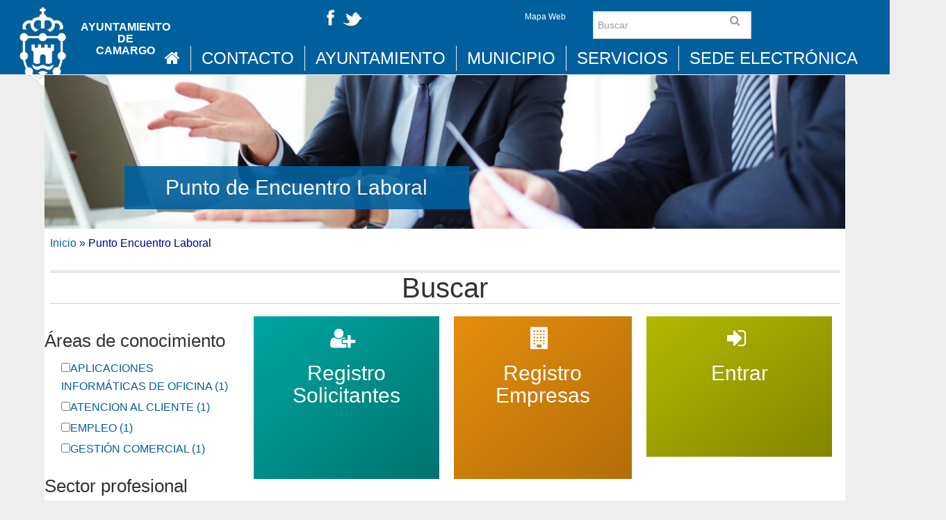

--- FILE ---
content_type: text/html; charset=utf-8
request_url: https://www.aytocamargo.es/punto-encuentro-laboral?page=13
body_size: 101875
content:
<!DOCTYPE html>
<html xmlns="http://www.w3.org/1999/xhtml" xml:lang="es" version="XHTML+RDFa 1.0" dir="ltr">

<head profile="http://www.w3.org/1999/xhtml/vocab">
  <!--[if IE]><![endif]-->
<meta http-equiv="Content-Type" content="text/html; charset=utf-8" />
<meta name="Generator" content="Drupal 7 (http://drupal.org)" />
<link rel="shortcut icon" href="https://www.aytocamargo.es/sites/all/themes/custom/aytocamargo_radix/favicon.ico" type="image/vnd.microsoft.icon" />
<meta name="viewport" content="width=device-width, initial-scale=1.0" />
  <title>Ayuntamiento de Camargo</title>
  <link type="text/css" rel="stylesheet" href="/sites/default/files/advagg_css/css__oOySW8tR7QkYcxQXeVwTTxE5v0QMfrertx0w6HGH-LI___gvbcFPJm-3gmkMjCjD7mmGd3P5daU3Sqy9By8LD0eg__f8krRSaBAckNG_dpTtXi4h1vhXBYA0aWO_dMLwDB_S0.css" media="all" />
<link type="text/css" rel="stylesheet" href="/sites/default/files/advagg_css/css__1Z4ixHVZHZgBagIGonfbkFMTgp_RFWegAGdCKp5vQnM__El20A5KOyNkNcFdChcb5hyCWy3uIRXpOF6jt4XIP5tU__f8krRSaBAckNG_dpTtXi4h1vhXBYA0aWO_dMLwDB_S0.css" media="screen" />
<link type="text/css" rel="stylesheet" href="/sites/default/files/advagg_css/css__A1ctGiaLDilz00zg1NOnocWHqtnVZzZHlpIURqMzH2o__vnfuNxI0hXCDTmAnB1HbEfBgp_BDYX7Yjm8XgpxTyO8__f8krRSaBAckNG_dpTtXi4h1vhXBYA0aWO_dMLwDB_S0.css" media="all" />
<link type="text/css" rel="stylesheet" href="/sites/default/files/advagg_css/css__5Ow-rUWOdhPtNxVieSgnWKwIisS-o8_uJeigjcr7bRU__yVvHn3M4_yo8gpY0US4EiTwESnUWX14dCVCeBTZ-dAQ__f8krRSaBAckNG_dpTtXi4h1vhXBYA0aWO_dMLwDB_S0.css" media="all" />
<link type="text/css" rel="stylesheet" href="/sites/default/files/advagg_css/css__ycwsgLUmxA0T7O2zZWbJC3rMFmtcpqD43na3NEAgj_Y__yYN_IiL99QeYBVfZqlqX8cYK57QvEoEehCXW6-_iI7E__f8krRSaBAckNG_dpTtXi4h1vhXBYA0aWO_dMLwDB_S0.css" media="all" />
<link type="text/css" rel="stylesheet" href="/sites/default/files/advagg_css/css__ttKcnWygnstIbbcJvwbtSUExL16dSm0AxbNEVGwGMJ8__DnKd4kS3LtyPcT6yevAsmeqfHaMSQh7pu3D6-c_6o0k__f8krRSaBAckNG_dpTtXi4h1vhXBYA0aWO_dMLwDB_S0.css" media="all" />
<link type="text/css" rel="stylesheet" href="/sites/default/files/advagg_css/css__Y5AeitK-9iMJp7RinO90rLeij6LvjL64LH4QIvrbiwg__Whubzdv9zyTyeqdpEpouWE1QVQ0tGlMpbn3eJpTuHog__f8krRSaBAckNG_dpTtXi4h1vhXBYA0aWO_dMLwDB_S0.css" media="print" />

<!--[if IE 7]>
<link type="text/css" rel="stylesheet" href="/sites/default/files/advagg_css/css__4imT8-xtCsQqhzFgAs1u1ror7Vb5Kq8X3KOGPn10n4U__Whubzdv9zyTyeqdpEpouWE1QVQ0tGlMpbn3eJpTuHog__f8krRSaBAckNG_dpTtXi4h1vhXBYA0aWO_dMLwDB_S0.css" media="all" />
<![endif]-->

<!--[if IE 8]>
<link type="text/css" rel="stylesheet" href="/sites/default/files/advagg_css/css__teg7G6PwhOmSVd1MWzhkU0gdlQXlneTDOrKv9O4QUQg__Whubzdv9zyTyeqdpEpouWE1QVQ0tGlMpbn3eJpTuHog__f8krRSaBAckNG_dpTtXi4h1vhXBYA0aWO_dMLwDB_S0.css" media="all" />
<![endif]-->
<link type="text/css" rel="stylesheet" href="/sites/default/files/advagg_css/css__ukCuN86TCSYXTqydEGoli4w7UN8Uob3t4fYRhLJtFok__XWqgxJL16ZsuJ2GdOdgjAYTX2E0z3I5FkGMqSwpsHg8__f8krRSaBAckNG_dpTtXi4h1vhXBYA0aWO_dMLwDB_S0.css" media="all" />
  <script>
<!--//--><![CDATA[//><!--
document.cookie = 'adaptive_image=' + Math.max(screen.width, screen.height) + '; path=/';
//--><!]]>
</script>
<script src="//code.jquery.com/jquery-1.12.4.min.js"></script>
<script>
<!--//--><![CDATA[//><!--
window.jQuery || document.write("<script src='/sites/all/modules/contrib/jquery_update/replace/jquery/1.12/jquery.min.js'>\x3C/script>")
//--><!]]>
</script>
<script src="/sites/default/files/advagg_js/js__FAUG_a18Tnbvq6K-tN0e3vYN59UfOZU-XZpNbr2YN8Q__Ga9jLJAj9EtXro6CutF9bMycFDZT8OaSzqakckpTQ8Y__f8krRSaBAckNG_dpTtXi4h1vhXBYA0aWO_dMLwDB_S0.js"></script>
<script src="//code.jquery.com/ui/1.10.2/jquery-ui.min.js"></script>
<script>
<!--//--><![CDATA[//><!--
window.jQuery.ui || document.write("<script src='/sites/all/modules/contrib/jquery_update/replace/ui/ui/minified/jquery-ui.min.js'>\x3C/script>")
//--><!]]>
</script>
<script src="/sites/default/files/advagg_js/js__zOHasBrnpXdR_nzQKTocSqb5i3C0v7JTBpCTwGW_x28__6xWeheUYaW9bZTgnGQ9SBTHC00inzslxYwJaCEqjLH4__f8krRSaBAckNG_dpTtXi4h1vhXBYA0aWO_dMLwDB_S0.js"></script>
<script async="async" src="https://www.googletagmanager.com/gtag/js?id=UA-21822848-1"></script>
<script>
<!--//--><![CDATA[//><!--
window.dataLayer = window.dataLayer || [];function gtag(){dataLayer.push(arguments)};gtag("js", new Date());gtag("set", "developer_id.dMDhkMT", true);gtag("config", "UA-21822848-1", {"groups":"default","anonymize_ip":true});
//--><!]]>
</script>
<script src="/sites/default/files/advagg_js/js__ZxI9oKVRHN_Qfgkhrdo68FYBodpTKP3gzQVgrKF8Zrw__MDlZuAweSafCdAa_pWL_kNRACAteT05A0XyAaZERMs8__f8krRSaBAckNG_dpTtXi4h1vhXBYA0aWO_dMLwDB_S0.js"></script>
<script>
<!--//--><![CDATA[//><!--
jQuery.extend(Drupal.settings, {"basePath":"\/","pathPrefix":"","setHasJsCookie":0,"ajaxPageState":{"theme":"aytocamargo_radix","theme_token":"b8MenH9SbdNTb6GV9Oyy-jAji_Ji1iDZ0gJTNxCMrcc","css":{"modules\/system\/system.base.css":1,"modules\/system\/system.messages.css":1,"modules\/system\/system.theme.css":1,"misc\/ui\/jquery.ui.theme.css":1,"misc\/ui\/jquery.ui.accordion.css":1,"sites\/all\/modules\/contrib\/adaptive_image\/css\/adaptive-image.css":1,"sites\/all\/modules\/contrib\/calendar\/css\/calendar_multiday.css":1,"modules\/comment\/comment.css":1,"sites\/all\/modules\/contrib\/date\/date_repeat_field\/date_repeat_field.css":1,"modules\/field\/theme\/field.css":1,"modules\/node\/node.css":1,"sites\/all\/modules\/contrib\/oa_core\/css\/oa_core.css":1,"sites\/all\/modules\/contrib\/oa_core\/modules\/oa_diff\/oa_diff.css":1,"sites\/all\/modules\/contrib\/oa_core\/modules\/oa_river\/oa_river.css":1,"sites\/all\/modules\/contrib\/oa_subspaces\/oa-subspaces.css":1,"sites\/all\/modules\/contrib\/oa_core\/modules\/oa_teams\/oa_teams.css":1,"sites\/all\/modules\/contrib\/oa_core\/modules\/oa_widgets\/oa_widgets.css":1,"sites\/all\/modules\/contrib\/panopoly_admin\/panopoly-admin-navbar.css":1,"sites\/all\/modules\/contrib\/panopoly_core\/css\/panopoly-dropbutton.css":1,"sites\/all\/modules\/contrib\/panopoly_magic\/css\/panopoly-magic.css":1,"sites\/all\/modules\/contrib\/panopoly_theme\/css\/panopoly-featured.css":1,"sites\/all\/modules\/contrib\/panopoly_theme\/css\/panopoly-accordian.css":1,"sites\/all\/modules\/contrib\/panopoly_theme\/css\/panopoly-layouts.css":1,"sites\/all\/modules\/contrib\/panopoly_widgets\/panopoly-widgets.css":1,"sites\/all\/modules\/contrib\/panopoly_widgets\/panopoly-widgets-spotlight.css":1,"sites\/all\/modules\/contrib\/panopoly_wysiwyg\/panopoly-wysiwyg.css":1,"sites\/all\/modules\/contrib\/radix_layouts\/radix_layouts.css":1,"modules\/search\/search.css":1,"modules\/user\/user.css":1,"sites\/all\/modules\/contrib\/views\/css\/views.css":1,"sites\/all\/modules\/contrib\/back_to_top\/css\/back_to_top.css":1,"sites\/all\/modules\/contrib\/caption_filter\/caption-filter.css":1,"sites\/all\/modules\/contrib\/media\/modules\/media_wysiwyg\/css\/media_wysiwyg.base.css":1,"sites\/all\/modules\/contrib\/colorbox\/styles\/default\/colorbox_style.css":1,"sites\/all\/modules\/contrib\/ctools\/css\/ctools.css":1,"sites\/all\/modules\/contrib\/dhtml_menu\/dhtml_menu.css":1,"sites\/all\/modules\/contrib\/panels\/css\/panels.css":1,"sites\/all\/modules\/contrib\/video\/css\/video.css":1,"sites\/all\/modules\/contrib\/wysiwyg_linebreaks\/wysiwyg_linebreaks.css":1,"sites\/all\/modules\/contrib\/facetapi\/facetapi.css":1,"sites\/all\/themes\/custom\/aytocamargo_radix\/assets\/stylesheets\/screen.css":1,"sites\/all\/themes\/custom\/aytocamargo_radix\/assets\/stylesheets\/sub-screen.css":1,"sites\/all\/themes\/custom\/aytocamargo_radix\/assets\/stylesheets\/font-awesome.min.css":1,"sites\/all\/themes\/custom\/aytocamargo_radix\/assets\/stylesheets\/extra.css":1,"sites\/all\/themes\/custom\/aytocamargo_radix\/assets\/stylesheets\/print.css":1,"sites\/all\/themes\/custom\/aytocamargo_radix\/assets\/stylesheets\/ie.css":1,"sites\/all\/themes\/custom\/aytocamargo_radix\/assets\/stylesheets\/ie7.css":1,"sites\/all\/themes\/custom\/aytocamargo_radix\/assets\/stylesheets\/ie8.css":1,"sites\/all\/modules\/contrib\/panopoly_images\/panopoly-images.css":1},"js":{"sites\/all\/modules\/contrib\/panopoly_widgets\/panopoly-widgets.js":1,"sites\/all\/modules\/contrib\/panopoly_widgets\/panopoly-widgets-spotlight.js":1,"\/\/code.jquery.com\/jquery-1.12.4.min.js":1,"misc\/jquery-extend-3.4.0.js":1,"misc\/jquery-html-prefilter-3.5.0-backport.js":1,"misc\/jquery.once.js":1,"misc\/drupal.js":1,"sites\/all\/modules\/contrib\/jquery_update\/js\/jquery_browser.js":1,"sites\/all\/libraries\/bootstrap\/js\/bootstrap.min.js":1,"\/\/code.jquery.com\/ui\/1.10.2\/jquery-ui.min.js":1,"misc\/form-single-submit.js":1,"sites\/all\/modules\/contrib\/panopoly_images\/panopoly-images.js":1,"sites\/all\/modules\/contrib\/entityreference\/js\/entityreference.js":1,"sites\/all\/modules\/contrib\/media_colorbox\/media_colorbox.js":1,"sites\/all\/modules\/contrib\/panopoly_admin\/panopoly-admin.js":1,"sites\/all\/modules\/contrib\/panopoly_magic\/panopoly-magic.js":1,"sites\/all\/modules\/contrib\/panopoly_theme\/js\/panopoly-accordion.js":1,"sites\/all\/modules\/contrib\/smsframework\/modules\/sms_devel\/\/js\/sms_devel_virtualgw.js":1,"sites\/all\/modules\/contrib\/back_to_top\/js\/back_to_top.js":1,"sites\/all\/modules\/contrib\/caption_filter\/js\/caption-filter.js":1,"public:\/\/languages\/es_QzteZzdIdLrwFpwDf2HgG0-is06xLrSTNfnxP71IRI4.js":1,"misc\/autocomplete.js":1,"sites\/all\/libraries\/colorbox\/jquery.colorbox-min.js":1,"sites\/all\/modules\/contrib\/colorbox\/js\/colorbox.js":1,"sites\/all\/modules\/contrib\/colorbox\/styles\/default\/colorbox_style.js":1,"sites\/all\/modules\/contrib\/dhtml_menu\/dhtml_menu.js":1,"sites\/all\/libraries\/jquery.imagesloaded\/jquery.imagesloaded.min.js":1,"sites\/all\/modules\/contrib\/recruiter_features\/recruiter_common\/colorbox.js":1,"sites\/all\/modules\/contrib\/video\/js\/video.js":1,"sites\/all\/modules\/contrib\/facetapi\/facetapi.js":1,"sites\/all\/modules\/contrib\/google_analytics\/googleanalytics.js":1,"https:\/\/www.googletagmanager.com\/gtag\/js?id=UA-21822848-1":1,"sites\/all\/modules\/contrib\/views_autocomplete_filters\/js\/views-autocomplete-filters-dependent.js":1,"sites\/all\/themes\/contrib\/radix\/assets\/js\/radix.script.js":1,"sites\/all\/themes\/custom\/aytocamargo_radix\/assets\/javascripts\/script.js":1}},"colorbox":{"transition":"elastic","speed":"350","opacity":"0.85","slideshow":false,"slideshowAuto":true,"slideshowSpeed":"2500","slideshowStart":"start slideshow","slideshowStop":"stop slideshow","current":"{current} of {total}","previous":"\u00ab Prev","next":"Next \u00bb","close":"Close","overlayClose":true,"returnFocus":true,"maxWidth":"98%","maxHeight":"95%","initialWidth":"300","initialHeight":"400","fixed":true,"scrolling":true,"mobiledetect":true,"mobiledevicewidth":"480px","file_public_path":"\/sites\/default\/files","specificPagesDefaultValue":"admin*\nimagebrowser*\nimg_assist*\nimce*\nnode\/add\/*\nnode\/*\/edit\nprint\/*\nprintpdf\/*\nsystem\/ajax\nsystem\/ajax\/*"},"dhtmlMenu":{"nav":"bullet","animation":{"effects":{"height":"height","opacity":"opacity","width":0},"speed":"100"},"effects":{"siblings":"none","children":"none","remember":"remember"},"filter":{"type":"whitelist","list":{"og-menu-single":"og-menu-single","devel":0,"main-menu":0,"management":0,"navigation":0,"shortcut-set-1":0,"user-menu":0}}},"CToolsModal":{"modalSize":{"type":"scale","width":".9","height":".9","addWidth":0,"addHeight":0,"contentRight":25,"contentBottom":75},"modalOptions":{"opacity":".55","background-color":"#FFF"},"animationSpeed":"fast","modalTheme":"CToolsModalDialog","throbberTheme":"CToolsModalThrobber"},"panopoly_magic":{"pane_add_preview_mode":"single"},"urlIsAjaxTrusted":{"\/punto-encuentro-laboral":true,"\/search\/node":true},"better_exposed_filters":{"views":{"job_search":{"displays":{"panel_pane_1":{"filters":{"search":{"required":false},"field_job_region_parents_all":{"required":false}}}}},"panopoly_widgets_general_content":{"displays":{"piece_of_content":{"filters":{"title":{"required":false},"nid":{"required":false},"type":{"required":false}}}}}}},"facetapi":{"facets":[{"limit":"5","id":"facetapi-facet-search-apijob-search-block-field-job-of-studyparents-all","searcher":"search_api@job_search","realmName":"block","facetName":"field_job_of_study:parents_all","queryType":null,"widget":"facetapi_checkbox_links","showMoreText":"Show more","showFewerText":"Show fewer","makeCheckboxes":1},{"limit":"5","id":"facetapi-facet-search-apijob-search-block-field-job-occupational-fieldparents-all","searcher":"search_api@job_search","realmName":"block","facetName":"field_job_occupational_field:parents_all","queryType":null,"widget":"facetapi_checkbox_links","showMoreText":"Show more","showFewerText":"Show fewer","makeCheckboxes":1},{"limit":"5","id":"facetapi-facet-search-apijob-search-block-field-job-employment-type-termparents-all","searcher":"search_api@job_search","realmName":"block","facetName":"field_job_employment_type_term:parents_all","queryType":null,"widget":"facetapi_checkbox_links","showMoreText":"Show more","showFewerText":"Show fewer","makeCheckboxes":1},{"limit":"5","id":"facetapi-facet-search-apijob-search-block-field-job-skills-itparents-all","searcher":"search_api@job_search","realmName":"block","facetName":"field_job_skills_it:parents_all","queryType":null,"widget":"facetapi_checkbox_links","showMoreText":"Show more","showFewerText":"Show fewer","makeCheckboxes":1},{"limit":"5","id":"facetapi-facet-search-apijob-search-block-field-job-skills-generalparents-all","searcher":"search_api@job_search","realmName":"block","facetName":"field_job_skills_general:parents_all","queryType":null,"widget":"facetapi_checkbox_links","showMoreText":"Show more","showFewerText":"Show fewer","makeCheckboxes":1},{"limit":"5","id":"facetapi-facet-search-apijob-search-block-field-job-location","searcher":"search_api@job_search","realmName":"block","facetName":"field_job_location","queryType":null,"widget":"facetapi_checkbox_links","showMoreText":"Show more","showFewerText":"Show fewer","makeCheckboxes":1}]},"back_to_top":{"back_to_top_button_trigger":100,"back_to_top_button_text":"Back to top","#attached":{"library":[["system","ui"]]}},"googleanalytics":{"account":["UA-21822848-1"],"trackOutbound":1,"trackMailto":1,"trackDownload":1,"trackDownloadExtensions":"7z|aac|arc|arj|asf|asx|avi|bin|csv|doc(x|m)?|dot(x|m)?|exe|flv|gif|gz|gzip|hqx|jar|jpe?g|js|mp(2|3|4|e?g)|mov(ie)?|msi|msp|pdf|phps|png|ppt(x|m)?|pot(x|m)?|pps(x|m)?|ppam|sld(x|m)?|thmx|qtm?|ra(m|r)?|sea|sit|tar|tgz|torrent|txt|wav|wma|wmv|wpd|xls(x|m|b)?|xlt(x|m)|xlam|xml|z|zip","trackColorbox":1}});
//--><!]]>
</script>
  <!--[if lt IE 9]>
   <script>
      document.createElement('header');
      document.createElement('nav');
      document.createElement('section');
      document.createElement('article');
      document.createElement('aside');
      document.createElement('footer');
   </script>
  <![endif]-->
</head>
<body class="html not-front not-logged-in no-sidebars page-search page-search-job camargo-subportada  camargo-servicios-azuloscuro region-content panel-layout-subportada_nodo panel-region-content panel-region-footer panel-region-header panel-region-submenu" >
  <div id="skip-link">
    <a href="#main" class="element-invisible element-focusable">Pasar al contenido principal</a>
  </div>
    <header id="header" class="header hidden-print" role="header">
    <div class="container-fluid">
        <div class="row">
            <div class=" col-sm-4 col-md-4 text-center">
							<a href="/" rel="home" title="Inicio">
				<div class="oa-banner oa-banner-after oa-banner-nostretch oa-banner-appeared" data-width="0" data-height="178" style="height: auto;">
				  <img class="oa-banner-img" src="https://www.aytocamargo.es/sites/all/themes/custom/aytocamargo_radix/logo.png" width="108" height="178" alt="Inicio">      
				  <div class="oa-banner-text">
					<div class="oa-banner-text-location">Ayuntamiento</div> de <div class="oa-banner-text-location">Camargo</div>  </div>
				  </div>
				</a>
				
            </div>
            <div class="col-xs-12 col-sm-4 col-md-4 text-right" style="z-index:1">
                                  
<div class="panel-display burr-flipped clearfix radix-burr-flipped" id="mini-panel-camargo_header">
  
  <div class="container-fluid">
    <div class="row">
      <div class="col-md-8 radix-layouts-content panel-panel">
        <div class="panel-panel-inner">
          <div class="panel-pane pane-fieldable-panels-pane pane-vuuid-446cee6a-01ee-45f5-ba63-5a1b4d44880c pane-bundle-text" >
  
      
  
  <div class="pane-content">
    <div class="fieldable-panels-pane">
    <div class="field field-name-field-basic-text-text field-type-text-long field-label-hidden">
    <div class="field-items">
          <div class="field-item even"><p><a href="/node/2239"><img alt="Facebook" title="Facebook" height="32" width="32" class="media-element file-default panopoly-image-original" src="https://www.aytocamargo.es/sites/default/files/styles/panopoly_image_original/public/facebook.png?itok=l-wwpFIb"><img alt="Twitter" title="Twitter" height="32" width="32" class="media-element file-default panopoly-image-original" src="https://www.aytocamargo.es/sites/default/files/styles/panopoly_image_original/public/twitter.png?itok=sk8pFlVg"></a></p></div>
      </div>
</div>
</div>
  </div>

  
  </div>
        </div>
      </div>
      <div class="col-md-4 radix-layouts-sidebar panel-panel">
        <div class="panel-panel-inner">
          <div class="panel-pane pane-fieldable-panels-pane pane-fpid-128 pull-right pane-bundle-text" >
  
      
  
  <div class="pane-content">
    <div class="fieldable-panels-pane">
    <div class="field field-name-field-basic-text-text field-type-text-long field-label-hidden">
    <div class="field-items">
          <div class="field-item even"><p><a class="label" href="/sitemap" title="">Mapa Web</a></p>
</div>
      </div>
</div>
</div>
  </div>

  
  </div>
        </div>
      </div>
    </div>
  
  </div>
</div><!-- /.burr-flipped -->
                            </div>
            <div class="col-sm-2 col-md-2 text-center" style="z-index:1">
                                  <form class="search-form navbar-form has-feedback" action="/search/node" method="post" id="search-form--2" accept-charset="UTF-8"><div><div class="container-inline form-inline form-wrapper" id="edit-basic--2"><div class="form-item form-type-textfield form-item-keys form-group">
  <input placeholder="Buscar" class="search-query form-control form-text" type="text" id="edit-keys--2" name="keys" value="" size="" maxlength="255" />
</div>
<input type="submit" id="edit-submit--2" name="op" value="Buscar" class="form-submit btn btn-default btn-primary" /></div><input type="hidden" name="form_build_id" value="form-_708v3MzxOqYUYhKJjicBhKlHVOUSeNjyNnbF7BG4wM" />
<input type="hidden" name="form_id" value="search_form" />
</div></form>                    
                               
            </div>
            <div class="col-sm-2 col-md-2 text-center" style="z-index:1">
                            </div>
        </div>
        <div class="row">
            <div class="col-sm-12" style="padding:0;">
                <nav  id="main-menu" role="navigation"  class="collapse in">
                                          <ul class="menu nav navbar-nav">
                          <li style="border:none;padding:0;">
                                                              <a href="/" title="Ayuntamiento de Camargo" rel="home" id="logo">                                        
                                    <i class="fa fa-home"></i>                                        
                                </a>
                                                        </li>
                          <li class="first leaf menu-link-contacto"><a href="/contacto">Contacto</a></li>
<li class="expanded dropdown menu-link-ayuntamiento"><a href="/ayuntamiento" class="dropdown-toggle" data-target="#">Ayuntamiento<a href="#" class="dropdown-open dropdown-toggle" data-toggle="dropdown" data-target="#"><i class="fa fa-chevron-circle-down"></i></a></a><ul class="dropdown-menu"><li class="first collapsed menu-link-organización-municipal"><a href="/organizacion-municipal/organizacion-municipal">Organización municipal</a></li>
<li class="collapsed menu-link-información-administrativa"><a href="/informacion-administrativa/informacion">Información administrativa</a></li>
<li class="leaf menu-link-datos-abiertos"><a href="http://datos.aytocamargo.es" class="fa fa-external-link">Datos Abiertos</a></li>
<li class="collapsed menu-link-participación-ciudadana"><a href="/organizacion-municipal/gobierno-abierto/participacion-ciudadana">Participación Ciudadana</a></li>
<li class="leaf menu-link-portal-de-transparencia"><a href="https://sede.aytocamargo.es/opensiac/personalizada?id=141" class="fa fa-external-link">Portal de Transparencia</a></li>
<li class="last leaf menu-link-plan-de-medidas-antifraude"><a href="/organizacion-municipal/gobierno-abierto/plan_de_medidas_antifraude">PLAN DE MEDIDAS ANTIFRAUDE</a></li>
</ul></li>
<li class="expanded dropdown menu-link-municipio"><a href="/municipio" class="dropdown-toggle" data-target="#">Municipio<a href="#" class="dropdown-open dropdown-toggle" data-toggle="dropdown" data-target="#"><i class="fa fa-chevron-circle-down"></i></a></a><ul class="dropdown-menu"><li class="first leaf menu-link-noticias"><a href="/noticias">Noticias</a></li>
<li class="leaf menu-link-agenda"><a href="/agenda">Agenda</a></li>
<li class="leaf menu-link-mapa-empresarial"><a href="http://datos.aytocamargo.es/camargo_apps_mapas">Mapa Empresarial</a></li>
<li class="collapsed menu-link-juntas-vecinales"><a href="/municipio/juntas-vecinales">Juntas vecinales</a></li>
<li class="last collapsed menu-link-turismo"><a href="/municipio/turismo">Turismo</a></li>
</ul></li>
<li class="expanded dropdown menu-link-servicios"><a href="/#servicios" class="dropdown-toggle" data-target="#">Servicios<a href="#" class="dropdown-open dropdown-toggle" data-toggle="dropdown" data-target="#"><i class="fa fa-chevron-circle-down"></i></a></a><ul class="dropdown-menu"><li class="first collapsed menu-link-urbanismo-medio-ambiente-obras-y-servicios"><a href="/urbanismo-medio-ambiente-servicios" class="camargo-btn-verde">Urbanismo, Medio Ambiente, Obras y Servicios</a></li>
<li class="collapsed menu-link-desarrollo-local-e-innovación"><a href="/desarrollo-local-innovacion" class="camargo-btn-naranja">Desarrollo Local e Innovación</a></li>
<li class="collapsed menu-link-seguridad-ciudadana"><a href="/seguridad-ciudadana" class="camargo-btn-morado">Seguridad Ciudadana</a></li>
<li class="collapsed menu-link-servicios-sociales-igualdad-sanidad-e-inmigración"><a href="/servicios-sociales-igualdad-inmigracion" class="camargo-btn-azul">Servicios Sociales, Igualdad, Sanidad e Inmigración</a></li>
<li class="collapsed menu-link-deportes"><a href="/deportes" class="camargo-btn-azulclaro">Deportes</a></li>
<li class="collapsed menu-link-cultura-y-festejos"><a href="/cultura-festejos" class="camargo-btn-rojo">Cultura y Festejos</a></li>
<li class="collapsed menu-link-formación-y-educación"><a href="/formacion-educacion" class="camargo-btn-azuloscuro">Formación y Educación</a></li>
<li class="last collapsed menu-link-infancia-juventud-y-mayores"><a href="/infancia-juventud-mayores" class="camargo-btn-gris">Infancia, Juventud y Mayores</a></li>
</ul></li>
<li class="last expanded dropdown menu-link-sede-electrónica"><a href="https://sede.aytocamargo.es" class="dropdown-toggle" data-target="#">Sede Electrónica<a href="#" class="dropdown-open dropdown-toggle" data-toggle="dropdown" data-target="#"><i class="fa fa-chevron-circle-down"></i></a></a><ul class="dropdown-menu"><li class="first leaf menu-link-pago-online"><a href="http://www.aytocamargo.es/informacion-administrativa/informacion-economico-financiera/pago-online" class="fa fa-credit-card">Pago online</a></li>
<li class="leaf menu-link-subvenciones"><a href="https://sede.aytocamargo.es/opensiac/informacionpublica/infopublica.action#l22" class="fa fa-comment">Subvenciones</a></li>
<li class="last leaf menu-link-portal-económico"><a href="https://hacienda.aytocamargo.es/portal/entidades.do?pes_cod=-1&amp;ent_id=1&amp;idioma=1" class="fa fa-university">Portal económico</a></li>
</ul></li>
                      </ul>
                                    </nav>
            </div>
        </div>        
    </div>
    <!-- /.container -->

</header>

<div id="main-wrapper">
    <div id="main" class="main">
        <div class="container-fluid">
            <div class="row">
                                                <div id="page-header">
                    
                                        <a id="main-content"></a>

                    
                    
                    
                </div>
            </div>
        </div>
        <div id="content" class="">           
              <div class="region region-content">
    
<div class="panel-display camargo-subportada clearfix subportada-nodo" >

    <div class="container-fluid">
        <div class="row">
            <div class="col-md-12 camargo-layouts-header panel-panel">
                <div class="panel-panel-inner">
<div class="panel-pane pane-panels-mini pane-cabecera-bolsa-de-trabajo" >
  
      
  
  <div class="pane-content">
    
<div class="panel-display camargo-subportada clearfix subportada" id="mini-panel-cabecera_bolsa_de_trabajo">

    <div class="container-fluid">
        <div class="row">
            <div class="col-md-12 camargo-layouts-header panel-panel">
                <div class="panel-panel-inner">
                    <div class="panel-pane pane-fieldable-panels-pane pane-fpid-143 text-center pane-bundle-image" >
  
        <h3 class="pane-title"><a href="/punto-encuentro-laboral">Punto de Encuentro Laboral</a></h3>
    
  
  <div class="pane-content">
    <div class="fieldable-panels-pane">
    <div class="field field-name-field-basic-image-image field-type-image field-label-hidden">
    <div class="field-items">
          <div class="field-item even"><img class="panopoly-image-full" src="https://www.aytocamargo.es/sites/default/files/styles/panopoly_image_full/public/general/pel.jpg?itok=O0hZQ_NB" alt="" /></div>
      </div>
</div>
</div>
  </div>

  
  </div>
                </div>
            </div>           
        </div>
        
        <div class="row">    
            <div class="col-md-12 camargo-layouts-content panel-panel">
                <div class="panel-panel-inner">
<div class="panel-pane pane-block pane-easy-breadcrumb-easy-breadcrumb" >
  
      
  
  <div class="pane-content">
      <div itemscope class="easy-breadcrumb" itemtype="http://data-vocabulary.org/Breadcrumb">
          <span itemprop="title"><a href="/" class="easy-breadcrumb_segment easy-breadcrumb_segment-front">Inicio</a></span>               <span class="easy-breadcrumb_segment-separator">»</span>
                <span class="easy-breadcrumb_segment easy-breadcrumb_segment-title" itemprop="title">Punto Encuentro Laboral</span>            </div>
  </div>

  
  </div>
<div class="panel-pane pane-fieldable-panels-pane pane-fpid-142 text-center pane-bundle-text"  id="punto-encuentro-laboral-titulo-pagina">
  
      
  
  <div class="pane-content">
    <div class="fieldable-panels-pane">
    <div class="field field-name-field-basic-text-text field-type-text-long field-label-hidden">
    <div class="field-items">
          <div class="field-item even"><h1 class="with-borders">Buscar</h1>
</div>
      </div>
</div>
</div>
  </div>

  
  </div>
                </div>
            </div>
        </div>
        

    </div>

</div><!-- /.subportada -->
  </div>

  
  </div>
                </div>
            </div>
        </div>        

        <div class="row">  
            <div class="col-md-3 camargo-layouts-submenu panel-panel">
                <div class="panel-panel-inner">
<div class="panel-pane pane-block pane-facetapi-pe57rfu6jawbjc3ffcu7iidegbzdjcmx" >
  
        <h3 class="pane-title">Áreas de conocimiento</h3>
    
  
  <div class="pane-content">
    <div class="item-list"><ul class="facetapi-facetapi-checkbox-links facetapi-facet-field-job-of-studyparents-all" id="facetapi-facet-search-apijob-search-block-field-job-of-studyparents-all"><li class="leaf first"><a href="/punto-encuentro-laboral?f%5B0%5D=field_job_of_study%253Aparents_all%3A491" class="facetapi-checkbox facetapi-inactive active" id="facetapi-link--6">APLICACIONES INFORMÁTICAS DE OFICINA (1)<span class="element-invisible"> Aplicar el filtro APLICACIONES INFORMÁTICAS DE OFICINA </span></a></li>
<li class="leaf"><a href="/punto-encuentro-laboral?f%5B0%5D=field_job_of_study%253Aparents_all%3A537" class="facetapi-checkbox facetapi-inactive active" id="facetapi-link--7">ATENCION AL CLIENTE (1)<span class="element-invisible"> Aplicar el filtro ATENCION AL CLIENTE </span></a></li>
<li class="leaf"><a href="/punto-encuentro-laboral?f%5B0%5D=field_job_of_study%253Aparents_all%3A510" class="facetapi-checkbox facetapi-inactive active" id="facetapi-link--8">EMPLEO (1)<span class="element-invisible"> Aplicar el filtro EMPLEO </span></a></li>
<li class="leaf last"><a href="/punto-encuentro-laboral?f%5B0%5D=field_job_of_study%253Aparents_all%3A487" class="facetapi-checkbox facetapi-inactive active" id="facetapi-link--9">GESTIÓN COMERCIAL (1)<span class="element-invisible"> Aplicar el filtro GESTIÓN COMERCIAL </span></a></li>
</ul></div>  </div>

  
  </div>
<div class="panel-pane pane-block pane-facetapi-v3nkwi4cgrji5bhgvl3k6y1dktykhuo8" >
  
        <h3 class="pane-title">Sector profesional</h3>
    
  
  <div class="pane-content">
    <div class="item-list"><ul class="facetapi-facetapi-checkbox-links facetapi-facet-field-job-occupational-fieldparents-all" id="facetapi-facet-search-apijob-search-block-field-job-occupational-fieldparents-all"><li class="collapsed first"><a href="/punto-encuentro-laboral?f%5B0%5D=field_job_occupational_field%253Aparents_all%3A111" class="facetapi-checkbox facetapi-inactive active" id="facetapi-link--10">Comercial / Venta (2)<span class="element-invisible"> Aplicar el filtro Comercial / Venta </span></a></li>
<li class="collapsed"><a href="/punto-encuentro-laboral?f%5B0%5D=field_job_occupational_field%253Aparents_all%3A76" class="facetapi-checkbox facetapi-inactive active" id="facetapi-link--11">Administración (1)<span class="element-invisible"> Aplicar el filtro Administración </span></a></li>
<li class="leaf last"><a href="/punto-encuentro-laboral?f%5B0%5D=field_job_occupational_field%253Aparents_all%3A200" class="facetapi-checkbox facetapi-inactive active" id="facetapi-link--12">Hostelería / Turismo (1)<span class="element-invisible"> Aplicar el filtro Hostelería / Turismo </span></a></li>
</ul></div>  </div>

  
  </div>
<div class="panel-pane pane-block pane-facetapi-izmjzjoerbiekfxpxetvxqncqhkah8gm" >
  
        <h3 class="pane-title">Tipo de empleo</h3>
    
  
  <div class="pane-content">
    <div class="item-list"><ul class="facetapi-facetapi-checkbox-links facetapi-facet-field-job-employment-type-termparents-all" id="facetapi-facet-search-apijob-search-block-field-job-employment-type-termparents-all"><li class="leaf first"><a href="/punto-encuentro-laboral?f%5B0%5D=field_job_employment_type_term%253Aparents_all%3A334" class="facetapi-checkbox facetapi-inactive active" id="facetapi-link--13">Jornada completa (2)<span class="element-invisible"> Aplicar el filtro Jornada completa </span></a></li>
<li class="leaf"><a href="/punto-encuentro-laboral?f%5B0%5D=field_job_employment_type_term%253Aparents_all%3A335" class="facetapi-checkbox facetapi-inactive active" id="facetapi-link--14">Jornada parcial (2)<span class="element-invisible"> Aplicar el filtro Jornada parcial </span></a></li>
<li class="leaf last"><a href="/punto-encuentro-laboral?f%5B0%5D=field_job_employment_type_term%253Aparents_all%3A333" class="facetapi-checkbox facetapi-inactive active" id="facetapi-link--15">Autónomo / Freelance (1)<span class="element-invisible"> Aplicar el filtro Autónomo / Freelance </span></a></li>
</ul></div>  </div>

  
  </div>
<div class="panel-pane pane-block pane-facetapi-fkntj1lnko0ybn9qkfwwlhcx0xci0niu" >
  
        <h3 class="pane-title">Capacidades IT</h3>
    
  
  <div class="pane-content">
    <div class="item-list"><ul class="facetapi-facetapi-checkbox-links facetapi-facet-field-job-skills-itparents-all" id="facetapi-facet-search-apijob-search-block-field-job-skills-itparents-all"><li class="leaf first last"><a href="/punto-encuentro-laboral?f%5B0%5D=field_job_skills_it%253Aparents_all%3A722" class="facetapi-checkbox facetapi-inactive active" id="facetapi-link--24">Microsoft office - Nivel usuario (1)<span class="element-invisible"> Aplicar el filtro Microsoft office - Nivel usuario </span></a></li>
</ul></div>  </div>

  
  </div>
<div class="panel-pane pane-block pane-facetapi-plrdr3l5yjualknx3l09e70isbwbyyiy" >
  
        <h3 class="pane-title">Capacidades requeridas</h3>
    
  
  <div class="pane-content">
    <div class="item-list"><ul class="facetapi-facetapi-checkbox-links facetapi-facet-field-job-skills-generalparents-all" id="facetapi-facet-search-apijob-search-block-field-job-skills-generalparents-all"><li class="leaf first"><a href="/punto-encuentro-laboral?f%5B0%5D=field_job_skills_general%253Aparents_all%3A720" class="facetapi-checkbox facetapi-inactive active" id="facetapi-link">Asesoramiento de productos aseguradores (1)<span class="element-invisible"> Aplicar el filtro Asesoramiento de productos aseguradores </span></a></li>
<li class="leaf"><a href="/punto-encuentro-laboral?f%5B0%5D=field_job_skills_general%253Aparents_all%3A637" class="facetapi-checkbox facetapi-inactive active" id="facetapi-link--2">capacidad de comprensión (1)<span class="element-invisible"> Aplicar el filtro capacidad de comprensión </span></a></li>
<li class="leaf last"><a href="/punto-encuentro-laboral?f%5B0%5D=field_job_skills_general%253Aparents_all%3A352" class="facetapi-checkbox facetapi-inactive active" id="facetapi-link--3">Conocimientos técnicos (1)<span class="element-invisible"> Aplicar el filtro Conocimientos técnicos </span></a></li>
</ul></div>  </div>

  
  </div>
<div class="panel-pane pane-block pane-facetapi-sz9qoxuugbbvuz39hnc99auuikztp592" >
  
        <h3 class="pane-title">Ubicación</h3>
    
  
  <div class="pane-content">
    <div class="item-list"><ul class="facetapi-facetapi-checkbox-links facetapi-facet-field-job-location" id="facetapi-facet-search-apijob-search-block-field-job-location"><li class="leaf first"><a href="/punto-encuentro-laboral?f%5B0%5D=field_job_location%3AMalia%C3%B1o" class="facetapi-checkbox facetapi-inactive active" id="facetapi-link--20">Maliaño (4)<span class="element-invisible"> Aplicar el filtro Maliaño </span></a></li>
<li class="leaf"><a href="/punto-encuentro-laboral?f%5B0%5D=field_job_location%3AGuarnizo" class="facetapi-checkbox facetapi-inactive active" id="facetapi-link--21">Guarnizo (1)<span class="element-invisible"> Aplicar el filtro Guarnizo </span></a></li>
<li class="leaf"><a href="/punto-encuentro-laboral?f%5B0%5D=field_job_location%3API%C3%89LAGOS" class="facetapi-checkbox facetapi-inactive active" id="facetapi-link--22">PIÉLAGOS (1)<span class="element-invisible"> Aplicar el filtro PIÉLAGOS </span></a></li>
<li class="leaf last"><a href="/punto-encuentro-laboral?f%5B0%5D=field_job_location%3ASantander%2C%20Cantabria" class="facetapi-checkbox facetapi-inactive active" id="facetapi-link--23">Santander, Cantabria (1)<span class="element-invisible"> Aplicar el filtro Santander, Cantabria </span></a></li>
</ul></div>  </div>

  
  </div>
                </div>
            </div>		
            <div class="col-md-9 camargo-layouts-content panel-panel">
                <div class="panel-panel-inner">
<div class="panel-pane pane-panels-mini pane-punto-de-encuentro-laboral-pres" >
  
      
  
  <div class="pane-content">
    
<div class="panel-display mccoppin clearfix radix-mccoppin" id="mini-panel-_punto_de_encuentro_laboral_pres">

  <div class="container-fluid">
    <div class="row">
      <div class="col-md-4 radix-layouts-column1 panel-panel">
        <div class="panel-panel-inner">
          
<div class="camargo-panel camargo-panel-default 
     camargo-panel-azulclaro 
     camargo-panel-full-link 
     "
     style="width:100%;height:100%;"     >
     
    <div class="pane-icon">
        <i class="fa fa-user-plus fa-2x">&nbsp;</i> 
    </div>    
          <div class="pane-link">
          <a href="/user/register">Registro Solicitantes</a>          
      </div>
       
    
     
      <h2 class="pane-title">     
          Registro Solicitantes      </h2>
    
    <div class="pane-content">
        <div class="fieldable-panels-pane">
    </div>
    </div>
</div>
        </div>
      </div>
      <div class="col-md-4 radix-layouts-column2 panel-panel">
        <div class="panel-panel-inner">
          <div class="camargo-region camargo-panel-default">
  
<div class="camargo-panel camargo-panel-default 
     camargo-panel-naranja 
     camargo-panel-full-link 
     "
     style="width:100%;height:100%;"     >
     
    <div class="pane-icon">
        <i class="fa fa-building fa-2x">&nbsp;</i> 
    </div>    
          <div class="pane-link">
          <a href="/empresa/register">Registro Empresas</a>          
      </div>
       
    
     
      <h2 class="pane-title">     
          Registro Empresas      </h2>
    
    <div class="pane-content">
        <div class="fieldable-panels-pane">
    </div>
    </div>
</div>
</div>        </div>
      </div>
      <div class="col-md-4 radix-layouts-column3 panel-panel">
        <div class="panel-panel-inner">
          
<div class="camargo-panel camargo-panel-default 
     camargo-panel-verde 
     camargo-panel-full-link 
     "
     style="width:100%;height:100%;"     >
     
    <div class="pane-icon">
        <i class="fa fa-sign-in fa-2x">&nbsp;</i> 
    </div>    
          <div class="pane-link">
          <a href="/user/login">Entrar</a>          
      </div>
       
    
     
      <h2 class="pane-title">     
          Entrar      </h2>
    
    <div class="pane-content">
        <div class="fieldable-panels-pane">
    </div>
    </div>
</div>
        </div>
      </div>
    </div>
  </div>
  
</div><!-- /.mccoppin -->
  </div>

  
  </div>
<div class="panel-pane pane-fieldable-panels-pane pane-vuuid-2ea4daa1-4161-45aa-9678-256dabda7fd7 pane-bundle-text" >
  
        <h3 class="pane-title">Boletines informativos</h3>
    
  
  <div class="pane-content">
    <div class="fieldable-panels-pane">
    <div class="field field-name-field-basic-text-text field-type-text-long field-label-hidden">
    <div class="field-items">
          <div class="field-item even"><p>Para poder recibir boletines informativos a su correo electrónico, sobre ofertas de empleo, deberá registrarse en el Punto de Encuentro Laboral. <br>Si no ha solicitado anteriormente usuario y contraseña, deberá acceder a “Registro de Solicitantes” y crear un usuario, a continuación recibirás un correo con indicaciones para añadir una contraseña. <br>Una vez validado, entrarás con ese usuario y contraseña en el apartado “Entrar”(en ese momento ya estás en tu cuenta del Punto de Encuentro Laboral). <br>Deberás rellenar dentro del apartado “Mi CV”, los datos personales y ocupaciones deseadas para poder recibir los boletines. <br>Si lo deseas, puedes confeccionar tu propio currículo completando todos los campos posibles con los datos de tu vida laboral (se auto confeccionará una plantilla que será tu currículo), donde podrás acceder cada vez que se tenga que actualizar cualquier tipo de dato.</p></div>
      </div>
</div>
</div>
  </div>

  
  </div>
<div class="panel-pane pane-block pane-views-exp-job-search-search-page" >
  
      
  
  <div class="pane-content">
    <form action="/punto-encuentro-laboral" method="get" id="views-exposed-form-job-search-search-page" accept-charset="UTF-8"><div><div class="views-exposed-form ">
    <div class="views-exposed-widgets clearfix ">
          <div id="edit-search-wrapper" class="views-exposed-widget views-widget-filter-search_api_views_fulltext">
                  <label for="edit-search">
            Qué?          </label>
                        <div class="views-widget">
          <div class="form-item form-type-textfield form-item-search form-group">
 <input class="form-control form-text" type="text" id="edit-search" name="search" value="" size="30" maxlength="128" />
</div>
        </div>
              </div>
          <div id="edit-field-job-region-parents-all-wrapper" class="views-exposed-widget views-widget-filter-field_job_region_parents_all">
                  <label for="edit-field-job-region-parents-all">
            Donde?          </label>
                        <div class="views-widget">
          <div class="form-item form-type-textfield form-item-field-job-region-parents-all form-group">
 <input class="form-control form-text form-autocomplete" type="text" id="edit-field-job-region-parents-all" name="field_job_region_parents_all" value="" size="30" maxlength="128" /><input type="hidden" id="edit-field-job-region-parents-all-autocomplete" value="https://www.aytocamargo.es/index.php?q=admin/views/ajax/autocomplete/taxonomy/13" disabled="disabled" class="autocomplete" />
</div>
        </div>
              </div>
                    <div class="views-exposed-widget views-submit-button">
      <input type="submit" id="edit-submit-job-search" name="" value="Buscar ofertas" class="form-submit btn btn-default btn-primary" />    </div>
      </div>
</div>
</div></form>  </div>

  
  </div>
<div class="panel-pane pane-views-panes pane-job-search-panel-pane-1" >
  
      
  
  <div class="pane-content">
    <div class="view view-job-search view-id-job_search view-display-id-panel_pane_1 view-dom-id-8833ac96bbb3053a04da4db08c35fff2">
            <div class="view-header">
      397 trabajos encontrados    </div>
  
      <div class="view-filters">
      <form action="/punto-encuentro-laboral" method="get" id="views-exposed-form-job-search-panel-pane-1" accept-charset="UTF-8"><div><div class="views-exposed-form ">
    <div class="views-exposed-widgets clearfix ">
          <div id="edit-search-wrapper" class="views-exposed-widget views-widget-filter-search_api_views_fulltext">
                  <label for="edit-search">
            Qué?          </label>
                        <div class="views-widget">
          <div class="form-item form-type-textfield form-item-search form-group">
 <input class="form-control form-text" type="text" id="edit-search" name="search" value="" size="30" maxlength="128" />
</div>
        </div>
              </div>
          <div id="edit-field-job-region-parents-all-wrapper" class="views-exposed-widget views-widget-filter-field_job_region_parents_all">
                  <label for="edit-field-job-region-parents-all">
            Donde?          </label>
                        <div class="views-widget">
          <div class="form-item form-type-textfield form-item-field-job-region-parents-all form-group">
 <input class="form-control form-text form-autocomplete" type="text" id="edit-field-job-region-parents-all" name="field_job_region_parents_all" value="" size="30" maxlength="128" /><input type="hidden" id="edit-field-job-region-parents-all-autocomplete" value="https://www.aytocamargo.es/index.php?q=admin/views/ajax/autocomplete/taxonomy/13" disabled="disabled" class="autocomplete" />
</div>
        </div>
              </div>
                    <div class="views-exposed-widget views-submit-button">
      <input type="submit" id="edit-submit-job-search" name="" value="Buscar ofertas" class="form-submit btn btn-default btn-primary" />    </div>
      </div>
</div>
</div></form>    </div>
  
  
      <div class="view-content">
        <div class="views-row views-row-1 views-row-odd views-row-first">
    
<div id="node-8214" class="node node-job-per-template node-teaser node-content-8214 node-job oferta-empleo-mail clearfix">
  <div class="date">
    29.10.2024  </div>

  <div class="content clearfix">

    <h2><a class="recruiter-job-link" href="https://www.aytocamargo.es/punto-encuentro-laboral/oferta/oferta-de-empleo-operario-de-retroexcavadora-en-santander">OFERTA DE EMPLEO OPERARIO DE RETROEXCAVADORA EN SANTANDER</a></h2>

    <div class="description">
          </div>

    <div class="terms">
          </div>

  </div>

  <div class="link-wrapper">
    <ul class="links inline"><li class="node-readmore first"><a href="/punto-encuentro-laboral/oferta/oferta-de-empleo-operario-de-retroexcavadora-en-santander" rel="tag" title="OFERTA DE EMPLEO OPERARIO DE RETROEXCAVADORA EN SANTANDER">Leer más<span class="element-invisible"> sobre OFERTA DE EMPLEO OPERARIO DE RETROEXCAVADORA EN SANTANDER</span></a></li>
<li class="recruiter_job_application"><a href="/node/8214/apply" title="Solicitar" target="_blank"><span>Solicitar</span></a></li>
<li class="recruiter_job_search_bookmark_anon last"><a href="/job-bookmarks-anon?destination=search/job%3Fpage%3D13" title="Añadir Oferta a favoritos" rel="nofollow"><span>Añadir Oferta a favoritos</span></a></li>
</ul>    <div class="item-list"></div>  </div>

</div>
  </div>
  <div class="views-row views-row-2 views-row-even">
    
<div id="node-8213" class="node node-job-per-template node-teaser node-content-8213 node-job oferta-empleo-mail clearfix">
  <div class="date">
    29.10.2024  </div>

  <div class="content clearfix">

    <h2><a class="recruiter-job-link" href="https://www.aytocamargo.es/punto-encuentro-laboral/oferta/oferta-de-empleo-3-operarios-de-produccion-en-camargo">OFERTA DE EMPLEO 3 OPERARIOS DE PRODUCCIÓN EN CAMARGO</a></h2>

    <div class="description">
          </div>

    <div class="terms">
          </div>

  </div>

  <div class="link-wrapper">
    <ul class="links inline"><li class="node-readmore first"><a href="/punto-encuentro-laboral/oferta/oferta-de-empleo-3-operarios-de-produccion-en-camargo" rel="tag" title="OFERTA DE EMPLEO 3 OPERARIOS DE PRODUCCIÓN EN CAMARGO">Leer más<span class="element-invisible"> sobre OFERTA DE EMPLEO 3 OPERARIOS DE PRODUCCIÓN EN CAMARGO</span></a></li>
<li class="recruiter_job_application"><a href="/node/8213/apply" title="Solicitar" target="_blank"><span>Solicitar</span></a></li>
<li class="recruiter_job_search_bookmark_anon last"><a href="/job-bookmarks-anon?destination=search/job%3Fpage%3D13" title="Añadir Oferta a favoritos" rel="nofollow"><span>Añadir Oferta a favoritos</span></a></li>
</ul>    <div class="item-list"></div>  </div>

</div>
  </div>
  <div class="views-row views-row-3 views-row-odd">
    
<div id="node-8212" class="node node-job-per-template node-teaser node-content-8212 node-job oferta-empleo-mail clearfix">
  <div class="date">
    29.10.2024  </div>

  <div class="content clearfix">

    <h2><a class="recruiter-job-link" href="https://www.aytocamargo.es/punto-encuentro-laboral/oferta/oferta-de-empleo-carretillero-en-camargo">OFERTA DE EMPLEO CARRETILLERO EN CAMARGO</a></h2>

    <div class="description">
          </div>

    <div class="terms">
          </div>

  </div>

  <div class="link-wrapper">
    <ul class="links inline"><li class="node-readmore first"><a href="/punto-encuentro-laboral/oferta/oferta-de-empleo-carretillero-en-camargo" rel="tag" title="OFERTA DE EMPLEO CARRETILLERO EN CAMARGO">Leer más<span class="element-invisible"> sobre OFERTA DE EMPLEO CARRETILLERO EN CAMARGO</span></a></li>
<li class="recruiter_job_application"><a href="/node/8212/apply" title="Solicitar" target="_blank"><span>Solicitar</span></a></li>
<li class="recruiter_job_search_bookmark_anon last"><a href="/job-bookmarks-anon?destination=search/job%3Fpage%3D13" title="Añadir Oferta a favoritos" rel="nofollow"><span>Añadir Oferta a favoritos</span></a></li>
</ul>    <div class="item-list"></div>  </div>

</div>
  </div>
  <div class="views-row views-row-4 views-row-even">
    
<div id="node-8211" class="node node-job-per-template node-teaser node-content-8211 node-job oferta-empleo-mail clearfix">
  <div class="date">
    29.10.2024  </div>

  <div class="content clearfix">

    <h2><a class="recruiter-job-link" href="https://www.aytocamargo.es/punto-encuentro-laboral/oferta/oferta-de-empleo-dependientea-especializadoa-en-textilhogar-para">OFERTA DE EMPLEO DEPENDIENTE/A ESPECIALIZADO/A EN TEXTIL/HOGAR PARA CAMARGO</a></h2>

    <div class="description">
          </div>

    <div class="terms">
          </div>

  </div>

  <div class="link-wrapper">
    <ul class="links inline"><li class="node-readmore first"><a href="/punto-encuentro-laboral/oferta/oferta-de-empleo-dependientea-especializadoa-en-textilhogar-para" rel="tag" title="OFERTA DE EMPLEO DEPENDIENTE/A ESPECIALIZADO/A EN TEXTIL/HOGAR PARA CAMARGO">Leer más<span class="element-invisible"> sobre OFERTA DE EMPLEO DEPENDIENTE/A ESPECIALIZADO/A EN TEXTIL/HOGAR PARA CAMARGO</span></a></li>
<li class="recruiter_job_application"><a href="/node/8211/apply" title="Solicitar" target="_blank"><span>Solicitar</span></a></li>
<li class="recruiter_job_search_bookmark_anon last"><a href="/job-bookmarks-anon?destination=search/job%3Fpage%3D13" title="Añadir Oferta a favoritos" rel="nofollow"><span>Añadir Oferta a favoritos</span></a></li>
</ul>    <div class="item-list"></div>  </div>

</div>
  </div>
  <div class="views-row views-row-5 views-row-odd">
    
<div id="node-8209" class="node node-job-per-template node-teaser node-content-8209 node-job oferta-empleo-mail clearfix">
  <div class="date">
    28.10.2024  </div>

  <div class="content clearfix">

    <h2><a class="recruiter-job-link" href="https://www.aytocamargo.es/punto-encuentro-laboral/oferta/oferta-de-empleo-de-mozo-de-repartoconductor-para-el-mantenimiento-0">OFERTA DE EMPLEO DE MOZO DE REPARTO/CONDUCTOR PARA EL MANTENIMIENTO Y LIMPIEZA DE FURGONETAS DE ALQUILER EN CAMARGO</a></h2>

    <div class="description">
          </div>

    <div class="terms">
          </div>

  </div>

  <div class="link-wrapper">
    <ul class="links inline"><li class="node-readmore first"><a href="/punto-encuentro-laboral/oferta/oferta-de-empleo-de-mozo-de-repartoconductor-para-el-mantenimiento-0" rel="tag" title="OFERTA DE EMPLEO DE MOZO DE REPARTO/CONDUCTOR PARA EL MANTENIMIENTO Y LIMPIEZA DE FURGONETAS DE ALQUILER EN CAMARGO">Leer más<span class="element-invisible"> sobre OFERTA DE EMPLEO DE MOZO DE REPARTO/CONDUCTOR PARA EL MANTENIMIENTO Y LIMPIEZA DE FURGONETAS DE ALQUILER EN CAMARGO</span></a></li>
<li class="recruiter_job_application"><a href="/node/8209/apply" title="Solicitar" target="_blank"><span>Solicitar</span></a></li>
<li class="recruiter_job_search_bookmark_anon last"><a href="/job-bookmarks-anon?destination=search/job%3Fpage%3D13" title="Añadir Oferta a favoritos" rel="nofollow"><span>Añadir Oferta a favoritos</span></a></li>
</ul>    <div class="item-list"></div>  </div>

</div>
  </div>
  <div class="views-row views-row-6 views-row-even">
    
<div id="node-8205" class="node node-job-per-template node-teaser node-content-8205 node-job oferta-empleo-mail clearfix">
  <div class="date">
    24.10.2024  </div>

  <div class="content clearfix">

    <h2><a class="recruiter-job-link" href="https://www.aytocamargo.es/punto-encuentro-laboral/oferta/oferta-de-empleo-personal-de-limpieza-en-santander-0">OFERTA DE EMPLEO PERSONAL DE LIMPIEZA EN SANTANDER</a></h2>

    <div class="description">
          </div>

    <div class="terms">
          </div>

  </div>

  <div class="link-wrapper">
    <ul class="links inline"><li class="node-readmore first"><a href="/punto-encuentro-laboral/oferta/oferta-de-empleo-personal-de-limpieza-en-santander-0" rel="tag" title="OFERTA DE EMPLEO PERSONAL DE LIMPIEZA EN SANTANDER">Leer más<span class="element-invisible"> sobre OFERTA DE EMPLEO PERSONAL DE LIMPIEZA EN SANTANDER</span></a></li>
<li class="recruiter_job_application"><a href="/node/8205/apply" title="Solicitar" target="_blank"><span>Solicitar</span></a></li>
<li class="recruiter_job_search_bookmark_anon last"><a href="/job-bookmarks-anon?destination=search/job%3Fpage%3D13" title="Añadir Oferta a favoritos" rel="nofollow"><span>Añadir Oferta a favoritos</span></a></li>
</ul>    <div class="item-list"></div>  </div>

</div>
  </div>
  <div class="views-row views-row-7 views-row-odd">
    
<div id="node-8204" class="node node-job-per-template node-teaser node-content-8204 node-job oferta-empleo-mail clearfix">
  <div class="date">
    24.10.2024  </div>

  <div class="content clearfix">

    <h2><a class="recruiter-job-link" href="https://www.aytocamargo.es/punto-encuentro-laboral/oferta/oferta-de-empleo-oficial-de-peluqueria-en-santander">OFERTA DE EMPLEO OFICIAL DE PELUQUERÍA EN SANTANDER</a></h2>

    <div class="description">
          </div>

    <div class="terms">
          </div>

  </div>

  <div class="link-wrapper">
    <ul class="links inline"><li class="node-readmore first"><a href="/punto-encuentro-laboral/oferta/oferta-de-empleo-oficial-de-peluqueria-en-santander" rel="tag" title="OFERTA DE EMPLEO OFICIAL DE PELUQUERÍA EN SANTANDER">Leer más<span class="element-invisible"> sobre OFERTA DE EMPLEO OFICIAL DE PELUQUERÍA EN SANTANDER</span></a></li>
<li class="recruiter_job_application"><a href="/node/8204/apply" title="Solicitar" target="_blank"><span>Solicitar</span></a></li>
<li class="recruiter_job_search_bookmark_anon last"><a href="/job-bookmarks-anon?destination=search/job%3Fpage%3D13" title="Añadir Oferta a favoritos" rel="nofollow"><span>Añadir Oferta a favoritos</span></a></li>
</ul>    <div class="item-list"></div>  </div>

</div>
  </div>
  <div class="views-row views-row-8 views-row-even">
    
<div id="node-8203" class="node node-job-per-template node-teaser node-content-8203 node-job oferta-empleo-mail clearfix">
  <div class="date">
    24.10.2024  </div>

  <div class="content clearfix">

    <h2><a class="recruiter-job-link" href="https://www.aytocamargo.es/punto-encuentro-laboral/oferta/oferta-de-empleo-responsable-de-lavanderia-en-camargo">OFERTA DE EMPLEO RESPONSABLE DE LAVANDERÍA EN CAMARGO</a></h2>

    <div class="description">
          </div>

    <div class="terms">
          </div>

  </div>

  <div class="link-wrapper">
    <ul class="links inline"><li class="node-readmore first"><a href="/punto-encuentro-laboral/oferta/oferta-de-empleo-responsable-de-lavanderia-en-camargo" rel="tag" title="OFERTA DE EMPLEO RESPONSABLE DE LAVANDERÍA EN CAMARGO">Leer más<span class="element-invisible"> sobre OFERTA DE EMPLEO RESPONSABLE DE LAVANDERÍA EN CAMARGO</span></a></li>
<li class="recruiter_job_application"><a href="/node/8203/apply" title="Solicitar" target="_blank"><span>Solicitar</span></a></li>
<li class="recruiter_job_search_bookmark_anon last"><a href="/job-bookmarks-anon?destination=search/job%3Fpage%3D13" title="Añadir Oferta a favoritos" rel="nofollow"><span>Añadir Oferta a favoritos</span></a></li>
</ul>    <div class="item-list"></div>  </div>

</div>
  </div>
  <div class="views-row views-row-9 views-row-odd">
    
<div id="node-8202" class="node node-job-per-template node-teaser node-content-8202 node-job oferta-empleo-mail clearfix">
  <div class="date">
    24.10.2024  </div>

  <div class="content clearfix">

    <h2><a class="recruiter-job-link" href="https://www.aytocamargo.es/punto-encuentro-laboral/oferta/oferta-de-empleo-cocinero-en-santander">OFERTA DE EMPLEO COCINERO EN SANTANDER</a></h2>

    <div class="description">
          </div>

    <div class="terms">
          </div>

  </div>

  <div class="link-wrapper">
    <ul class="links inline"><li class="node-readmore first"><a href="/punto-encuentro-laboral/oferta/oferta-de-empleo-cocinero-en-santander" rel="tag" title="OFERTA DE EMPLEO COCINERO EN SANTANDER">Leer más<span class="element-invisible"> sobre OFERTA DE EMPLEO COCINERO EN SANTANDER</span></a></li>
<li class="recruiter_job_application"><a href="/node/8202/apply" title="Solicitar" target="_blank"><span>Solicitar</span></a></li>
<li class="recruiter_job_search_bookmark_anon last"><a href="/job-bookmarks-anon?destination=search/job%3Fpage%3D13" title="Añadir Oferta a favoritos" rel="nofollow"><span>Añadir Oferta a favoritos</span></a></li>
</ul>    <div class="item-list"></div>  </div>

</div>
  </div>
  <div class="views-row views-row-10 views-row-even">
    
<div id="node-8201" class="node node-job-per-template node-teaser node-content-8201 node-job oferta-empleo-mail clearfix">
  <div class="date">
    24.10.2024  </div>

  <div class="content clearfix">

    <h2><a class="recruiter-job-link" href="https://www.aytocamargo.es/punto-encuentro-laboral/oferta/oferta-de-empleo-ayudante-de-carniceria-en-santander">OFERTA DE EMPLEO AYUDANTE DE CARNICERÍA EN SANTANDER</a></h2>

    <div class="description">
          </div>

    <div class="terms">
          </div>

  </div>

  <div class="link-wrapper">
    <ul class="links inline"><li class="node-readmore first"><a href="/punto-encuentro-laboral/oferta/oferta-de-empleo-ayudante-de-carniceria-en-santander" rel="tag" title="OFERTA DE EMPLEO AYUDANTE DE CARNICERÍA EN SANTANDER">Leer más<span class="element-invisible"> sobre OFERTA DE EMPLEO AYUDANTE DE CARNICERÍA EN SANTANDER</span></a></li>
<li class="recruiter_job_application"><a href="/node/8201/apply" title="Solicitar" target="_blank"><span>Solicitar</span></a></li>
<li class="recruiter_job_search_bookmark_anon last"><a href="/job-bookmarks-anon?destination=search/job%3Fpage%3D13" title="Añadir Oferta a favoritos" rel="nofollow"><span>Añadir Oferta a favoritos</span></a></li>
</ul>    <div class="item-list"></div>  </div>

</div>
  </div>
  <div class="views-row views-row-11 views-row-odd">
    
<div id="node-8200" class="node node-job-per-template node-teaser node-content-8200 node-job oferta-empleo-mail clearfix">
  <div class="date">
    24.10.2024  </div>

  <div class="content clearfix">

    <h2><a class="recruiter-job-link" href="https://www.aytocamargo.es/punto-encuentro-laboral/oferta/oferta-de-empleo-fisioterapeuta-en-pielagos">OFERTA DE EMPLEO FISIOTERAPEUTA EN PIÉLAGOS</a></h2>

    <div class="description">
          </div>

    <div class="terms">
          </div>

  </div>

  <div class="link-wrapper">
    <ul class="links inline"><li class="node-readmore first"><a href="/punto-encuentro-laboral/oferta/oferta-de-empleo-fisioterapeuta-en-pielagos" rel="tag" title="OFERTA DE EMPLEO FISIOTERAPEUTA EN PIÉLAGOS">Leer más<span class="element-invisible"> sobre OFERTA DE EMPLEO FISIOTERAPEUTA EN PIÉLAGOS</span></a></li>
<li class="recruiter_job_application"><a href="/node/8200/apply" title="Solicitar" target="_blank"><span>Solicitar</span></a></li>
<li class="recruiter_job_search_bookmark_anon last"><a href="/job-bookmarks-anon?destination=search/job%3Fpage%3D13" title="Añadir Oferta a favoritos" rel="nofollow"><span>Añadir Oferta a favoritos</span></a></li>
</ul>    <div class="item-list"></div>  </div>

</div>
  </div>
  <div class="views-row views-row-12 views-row-even">
    
<div id="node-8199" class="node node-job-per-template node-teaser node-content-8199 node-job oferta-empleo-mail clearfix">
  <div class="date">
    24.10.2024  </div>

  <div class="content clearfix">

    <h2><a class="recruiter-job-link" href="https://www.aytocamargo.es/punto-encuentro-laboral/oferta/oferta-de-empleo-ayudante-de-veterinaria-en-santander">OFERTA DE EMPLEO AYUDANTE DE VETERINARÍA EN SANTANDER</a></h2>

    <div class="description">
          </div>

    <div class="terms">
          </div>

  </div>

  <div class="link-wrapper">
    <ul class="links inline"><li class="node-readmore first"><a href="/punto-encuentro-laboral/oferta/oferta-de-empleo-ayudante-de-veterinaria-en-santander" rel="tag" title="OFERTA DE EMPLEO AYUDANTE DE VETERINARÍA EN SANTANDER">Leer más<span class="element-invisible"> sobre OFERTA DE EMPLEO AYUDANTE DE VETERINARÍA EN SANTANDER</span></a></li>
<li class="recruiter_job_application"><a href="/node/8199/apply" title="Solicitar" target="_blank"><span>Solicitar</span></a></li>
<li class="recruiter_job_search_bookmark_anon last"><a href="/job-bookmarks-anon?destination=search/job%3Fpage%3D13" title="Añadir Oferta a favoritos" rel="nofollow"><span>Añadir Oferta a favoritos</span></a></li>
</ul>    <div class="item-list"></div>  </div>

</div>
  </div>
  <div class="views-row views-row-13 views-row-odd">
    
<div id="node-8198" class="node node-job-per-template node-teaser node-content-8198 node-job oferta-empleo-mail clearfix">
  <div class="date">
    24.10.2024  </div>

  <div class="content clearfix">

    <h2><a class="recruiter-job-link" href="https://www.aytocamargo.es/punto-encuentro-laboral/oferta/oferta-de-empleo-empleado-del-hogar-en-santander">OFERTA DE EMPLEO EMPLEADO DEL HOGAR EN SANTANDER </a></h2>

    <div class="description">
          </div>

    <div class="terms">
          </div>

  </div>

  <div class="link-wrapper">
    <ul class="links inline"><li class="node-readmore first"><a href="/punto-encuentro-laboral/oferta/oferta-de-empleo-empleado-del-hogar-en-santander" rel="tag" title="OFERTA DE EMPLEO EMPLEADO DEL HOGAR EN SANTANDER ">Leer más<span class="element-invisible"> sobre OFERTA DE EMPLEO EMPLEADO DEL HOGAR EN SANTANDER </span></a></li>
<li class="recruiter_job_application"><a href="/node/8198/apply" title="Solicitar" target="_blank"><span>Solicitar</span></a></li>
<li class="recruiter_job_search_bookmark_anon last"><a href="/job-bookmarks-anon?destination=search/job%3Fpage%3D13" title="Añadir Oferta a favoritos" rel="nofollow"><span>Añadir Oferta a favoritos</span></a></li>
</ul>    <div class="item-list"></div>  </div>

</div>
  </div>
  <div class="views-row views-row-14 views-row-even">
    
<div id="node-8197" class="node node-job-per-template node-teaser node-content-8197 node-job oferta-empleo-mail clearfix">
  <div class="date">
    24.10.2024  </div>

  <div class="content clearfix">

    <h2><a class="recruiter-job-link" href="https://www.aytocamargo.es/punto-encuentro-laboral/oferta/oferta-de-empleo-de-personal-de-limpieza-en-santander">OFERTA DE EMPLEO DE PERSONAL DE LIMPIEZA EN SANTANDER</a></h2>

    <div class="description">
          </div>

    <div class="terms">
          </div>

  </div>

  <div class="link-wrapper">
    <ul class="links inline"><li class="node-readmore first"><a href="/punto-encuentro-laboral/oferta/oferta-de-empleo-de-personal-de-limpieza-en-santander" rel="tag" title="OFERTA DE EMPLEO DE PERSONAL DE LIMPIEZA EN SANTANDER">Leer más<span class="element-invisible"> sobre OFERTA DE EMPLEO DE PERSONAL DE LIMPIEZA EN SANTANDER</span></a></li>
<li class="recruiter_job_application"><a href="/node/8197/apply" title="Solicitar" target="_blank"><span>Solicitar</span></a></li>
<li class="recruiter_job_search_bookmark_anon last"><a href="/job-bookmarks-anon?destination=search/job%3Fpage%3D13" title="Añadir Oferta a favoritos" rel="nofollow"><span>Añadir Oferta a favoritos</span></a></li>
</ul>    <div class="item-list"></div>  </div>

</div>
  </div>
  <div class="views-row views-row-15 views-row-odd">
    
<div id="node-8196" class="node node-job-per-template node-teaser node-content-8196 node-job oferta-empleo-mail clearfix">
  <div class="date">
    24.10.2024  </div>

  <div class="content clearfix">

    <h2><a class="recruiter-job-link" href="https://www.aytocamargo.es/punto-encuentro-laboral/oferta/oferta-de-empleo-tecnico-de-insercion-laboral-en-santander">OFERTA DE EMPLEO TÉCNICO DE INSERCIÓN LABORAL EN SANTANDER</a></h2>

    <div class="description">
          </div>

    <div class="terms">
          </div>

  </div>

  <div class="link-wrapper">
    <ul class="links inline"><li class="node-readmore first"><a href="/punto-encuentro-laboral/oferta/oferta-de-empleo-tecnico-de-insercion-laboral-en-santander" rel="tag" title="OFERTA DE EMPLEO TÉCNICO DE INSERCIÓN LABORAL EN SANTANDER">Leer más<span class="element-invisible"> sobre OFERTA DE EMPLEO TÉCNICO DE INSERCIÓN LABORAL EN SANTANDER</span></a></li>
<li class="recruiter_job_application"><a href="/node/8196/apply" title="Solicitar" target="_blank"><span>Solicitar</span></a></li>
<li class="recruiter_job_search_bookmark_anon last"><a href="/job-bookmarks-anon?destination=search/job%3Fpage%3D13" title="Añadir Oferta a favoritos" rel="nofollow"><span>Añadir Oferta a favoritos</span></a></li>
</ul>    <div class="item-list"></div>  </div>

</div>
  </div>
  <div class="views-row views-row-16 views-row-even">
    
<div id="node-8195" class="node node-job-per-template node-teaser node-content-8195 node-job oferta-empleo-mail clearfix">
  <div class="date">
    24.10.2024  </div>

  <div class="content clearfix">

    <h2><a class="recruiter-job-link" href="https://www.aytocamargo.es/punto-encuentro-laboral/oferta/oferta-de-empleo-auxiliares-de-enfermeria-en-santa-cruz-de-bezana">OFERTA DE EMPLEO AUXILIARES DE ENFERMERÍA EN SANTA CRUZ DE BEZANA</a></h2>

    <div class="description">
          </div>

    <div class="terms">
          </div>

  </div>

  <div class="link-wrapper">
    <ul class="links inline"><li class="node-readmore first"><a href="/punto-encuentro-laboral/oferta/oferta-de-empleo-auxiliares-de-enfermeria-en-santa-cruz-de-bezana" rel="tag" title="OFERTA DE EMPLEO AUXILIARES DE ENFERMERÍA EN SANTA CRUZ DE BEZANA">Leer más<span class="element-invisible"> sobre OFERTA DE EMPLEO AUXILIARES DE ENFERMERÍA EN SANTA CRUZ DE BEZANA</span></a></li>
<li class="recruiter_job_application"><a href="/node/8195/apply" title="Solicitar" target="_blank"><span>Solicitar</span></a></li>
<li class="recruiter_job_search_bookmark_anon last"><a href="/job-bookmarks-anon?destination=search/job%3Fpage%3D13" title="Añadir Oferta a favoritos" rel="nofollow"><span>Añadir Oferta a favoritos</span></a></li>
</ul>    <div class="item-list"></div>  </div>

</div>
  </div>
  <div class="views-row views-row-17 views-row-odd">
    
<div id="node-8191" class="node node-job-per-template node-teaser node-content-8191 node-job oferta-empleo-mail clearfix">
  <div class="date">
    22.10.2024  </div>

  <div class="content clearfix">

    <h2><a class="recruiter-job-link" href="https://www.aytocamargo.es/punto-encuentro-laboral/oferta/oferta-de-empleo-operador-de-grua-en-santander">OFERTA DE EMPLEO OPERADOR DE GRÚA EN SANTANDER</a></h2>

    <div class="description">
          </div>

    <div class="terms">
          </div>

  </div>

  <div class="link-wrapper">
    <ul class="links inline"><li class="node-readmore first"><a href="/punto-encuentro-laboral/oferta/oferta-de-empleo-operador-de-grua-en-santander" rel="tag" title="OFERTA DE EMPLEO OPERADOR DE GRÚA EN SANTANDER">Leer más<span class="element-invisible"> sobre OFERTA DE EMPLEO OPERADOR DE GRÚA EN SANTANDER</span></a></li>
<li class="recruiter_job_application"><a href="/node/8191/apply" title="Solicitar" target="_blank"><span>Solicitar</span></a></li>
<li class="recruiter_job_search_bookmark_anon last"><a href="/job-bookmarks-anon?destination=search/job%3Fpage%3D13" title="Añadir Oferta a favoritos" rel="nofollow"><span>Añadir Oferta a favoritos</span></a></li>
</ul>    <div class="item-list"></div>  </div>

</div>
  </div>
  <div class="views-row views-row-18 views-row-even">
    
<div id="node-8190" class="node node-job-per-template node-teaser node-content-8190 node-job oferta-empleo-mail clearfix">
  <div class="date">
    22.10.2024  </div>

  <div class="content clearfix">

    <h2><a class="recruiter-job-link" href="https://www.aytocamargo.es/punto-encuentro-laboral/oferta/oferta-de-empleo-encofradores-en-santander">OFERTA DE EMPLEO ENCOFRADORES EN SANTANDER</a></h2>

    <div class="description">
          </div>

    <div class="terms">
          </div>

  </div>

  <div class="link-wrapper">
    <ul class="links inline"><li class="node-readmore first"><a href="/punto-encuentro-laboral/oferta/oferta-de-empleo-encofradores-en-santander" rel="tag" title="OFERTA DE EMPLEO ENCOFRADORES EN SANTANDER">Leer más<span class="element-invisible"> sobre OFERTA DE EMPLEO ENCOFRADORES EN SANTANDER</span></a></li>
<li class="recruiter_job_application"><a href="/node/8190/apply" title="Solicitar" target="_blank"><span>Solicitar</span></a></li>
<li class="recruiter_job_search_bookmark_anon last"><a href="/job-bookmarks-anon?destination=search/job%3Fpage%3D13" title="Añadir Oferta a favoritos" rel="nofollow"><span>Añadir Oferta a favoritos</span></a></li>
</ul>    <div class="item-list"></div>  </div>

</div>
  </div>
  <div class="views-row views-row-19 views-row-odd">
    
<div id="node-8189" class="node node-job-per-template node-teaser node-content-8189 node-job oferta-empleo-mail clearfix">
  <div class="date">
    22.10.2024  </div>

  <div class="content clearfix">

    <h2><a class="recruiter-job-link" href="https://www.aytocamargo.es/punto-encuentro-laboral/oferta/oferta-de-empleo-conductores-de-camion-en-camargo">OFERTA DE EMPLEO CONDUCTORES DE CAMIÓN EN CAMARGO</a></h2>

    <div class="description">
          </div>

    <div class="terms">
          </div>

  </div>

  <div class="link-wrapper">
    <ul class="links inline"><li class="node-readmore first"><a href="/punto-encuentro-laboral/oferta/oferta-de-empleo-conductores-de-camion-en-camargo" rel="tag" title="OFERTA DE EMPLEO CONDUCTORES DE CAMIÓN EN CAMARGO">Leer más<span class="element-invisible"> sobre OFERTA DE EMPLEO CONDUCTORES DE CAMIÓN EN CAMARGO</span></a></li>
<li class="recruiter_job_application"><a href="/node/8189/apply" title="Solicitar" target="_blank"><span>Solicitar</span></a></li>
<li class="recruiter_job_search_bookmark_anon last"><a href="/job-bookmarks-anon?destination=search/job%3Fpage%3D13" title="Añadir Oferta a favoritos" rel="nofollow"><span>Añadir Oferta a favoritos</span></a></li>
</ul>    <div class="item-list"></div>  </div>

</div>
  </div>
  <div class="views-row views-row-20 views-row-even views-row-last">
    
<div id="node-8188" class="node node-job-per-template node-teaser node-content-8188 node-job oferta-empleo-mail clearfix">
  <div class="date">
    22.10.2024  </div>

  <div class="content clearfix">

    <h2><a class="recruiter-job-link" href="https://www.aytocamargo.es/punto-encuentro-laboral/oferta/oferta-de-empleo-informatico-en-camargo">OFERTA DE EMPLEO INFORMÁTICO EN CAMARGO</a></h2>

    <div class="description">
          </div>

    <div class="terms">
          </div>

  </div>

  <div class="link-wrapper">
    <ul class="links inline"><li class="node-readmore first"><a href="/punto-encuentro-laboral/oferta/oferta-de-empleo-informatico-en-camargo" rel="tag" title="OFERTA DE EMPLEO INFORMÁTICO EN CAMARGO">Leer más<span class="element-invisible"> sobre OFERTA DE EMPLEO INFORMÁTICO EN CAMARGO</span></a></li>
<li class="recruiter_job_application"><a href="/node/8188/apply" title="Solicitar" target="_blank"><span>Solicitar</span></a></li>
<li class="recruiter_job_search_bookmark_anon last"><a href="/job-bookmarks-anon?destination=search/job%3Fpage%3D13" title="Añadir Oferta a favoritos" rel="nofollow"><span>Añadir Oferta a favoritos</span></a></li>
</ul>    <div class="item-list"></div>  </div>

</div>
  </div>
    </div>
  
      <div class="text-center"><div class="item-list"><ul class="pagination pager"><li class="pager-first first"><a title="Ir a la primera página" href="/punto-encuentro-laboral">« primera</a></li>
<li class="pager-previous"><a title="Ir a la página anterior" href="/punto-encuentro-laboral?page=12">‹ anterior</a></li>
<li class="pager-ellipsis">…</li>
<li class="pager-item"><a title="Ir a la página 10" href="/punto-encuentro-laboral?page=9">10</a></li>
<li class="pager-item"><a title="Ir a la página 11" href="/punto-encuentro-laboral?page=10">11</a></li>
<li class="pager-item"><a title="Ir a la página 12" href="/punto-encuentro-laboral?page=11">12</a></li>
<li class="pager-item"><a title="Ir a la página 13" href="/punto-encuentro-laboral?page=12">13</a></li>
<li class="pager-current active"><span>14</span></li>
<li class="pager-item"><a title="Ir a la página 15" href="/punto-encuentro-laboral?page=14">15</a></li>
<li class="pager-item"><a title="Ir a la página 16" href="/punto-encuentro-laboral?page=15">16</a></li>
<li class="pager-item"><a title="Ir a la página 17" href="/punto-encuentro-laboral?page=16">17</a></li>
<li class="pager-item"><a title="Ir a la página 18" href="/punto-encuentro-laboral?page=17">18</a></li>
<li class="pager-ellipsis">…</li>
<li class="pager-next"><a title="Ir a la página siguiente" href="/punto-encuentro-laboral?page=14">siguiente ›</a></li>
<li class="pager-last last"><a title="Ir a la última página" href="/punto-encuentro-laboral?page=19">última »</a></li>
</ul></div></div>  
  
  
  
  
</div>  </div>

  
  </div>
                </div>
            </div>
        </div>
        
        <div class="row">
            <div class="col-md-12 camargo-layouts-footer panel-panel">
                <div class="panel-panel-inner">
                    <div class="panel-pane pane-panels-mini pane-punto-de-encuentro-laboral-pie" >
  
      
  
  <div class="pane-content">
    
<div class="panel-display boxton clearfix radix-boxton" id="mini-panel-punto_de_encuentro_laboral_pie">

  <div class="container-fluid">
    <div class="row">
      <div class="col-md-12 radix-layouts-content panel-panel">
        <div class="panel-panel-inner">
          <div class="panel-pane pane-fieldable-panels-pane pane-vuuid-2bb48d5c-de78-48a9-9e20-74d134b8ec7e pane-bundle-text" >
  
        <h3 class="pane-title">INFORMACIÓN LEGAL PARA LOS CANDIDATOS ANTES ACTIVAR SU CURRICUM VITAE</h3>
    
  
  <div class="pane-content">
    <div class="fieldable-panels-pane">
    <div class="field field-name-field-basic-text-text field-type-text-long field-label-hidden">
    <div class="field-items">
          <div class="field-item even"><p><em>Según la LOPD 15/99  le informamos de que sus datos personales serán incluidos en un fichero automatizado, inscrito en el Registro General de Protección de Datos y cuya finalidad es el control y gestión de las competencias de la Agencia de desarrollo Local.</em></p><p><em>Sus datos podrán ser comunicados a las entidades oficiales que la ley exija y tratados, con el grado de protección adecuado según el RD  1720/2007, dentro del marco de las actividades desarrolladas en el Ayuntamiento de Camargo.</em></p><p><em>Podrá ejercer los derechos de acceso, rectificación, cancelación y oposición, acreditando su identidad en el Ayuntamiento de Camargo, C/ Pedro Velarde nº 13, 39600 – Muriedas.</em></p><p><em>Así mismo, les informamos de que la empresa solicitante del servicio se compromete a mantener en la más estricta confidencialidad toda la información suministrada por el candidato o por el Ayuntamiento de Camargo en cualquier tipo de soporte, ya sea de forma oral, visual o escrita, la cual no podrá hacer pública ni divulgar a terceras personas, salvo en los supuestos en que le sea reclamada por imperativo legal u orden judicial o de cualquier índole competente.</em></p></div>
      </div>
</div>
</div>
  </div>

  
  </div>
<div class="panel-pane pane-fieldable-panels-pane pane-vuuid-808c76f4-1443-4826-a9cb-330c30ca08b5 pane-bundle-text" >
  
        <h3 class="pane-title">INFORMACIÓN LEGAL PARA LAS EMPRESAS</h3>
    
  
  <div class="pane-content">
    <div class="fieldable-panels-pane">
    <div class="field field-name-field-basic-text-text field-type-text-long field-label-hidden">
    <div class="field-items">
          <div class="field-item even"><p><em>En cumplimiento de lo dispuesto en la Ley Orgánica 15/1999 de 13 de diciembre, de Protección de Datos de Carácter Personal, la empresa solicitante del servicio se compromete a mantener en la más estricta confidencialidad toda la información suministrada por el candidato o por el Ayuntamiento de Camargo en cualquier tipo de soporte, ya sea de forma oral visual o escrita, la cual no podrá hacer pública ni divulgar a terceras personas, salvo en los supuestos en que le sea reclamada por imperativo legal u orden judicial o de cualquier índole competente.</em></p><p><em>Asimismo, queda enterado de que es considerado en cargado del tratamiento de los datos recibidos de los candidatos, a efectos de lo dispuesto en el Art. 12 de la LOPD 15/99, debiendo tratar los mismos conforme a las instrucciones recibidas del Ayuntamiento de Camargo no pudiéndolos aplicar o utilizar para fin distinto al establecido en este contrato. Por otra parte, queda enterado, como encargado del tratamiento de dichos datos, de que deberá adoptar las medidas de índole técnica y organizativas necesarias que garanticen la seguridad de los datos de carácter personal y eviten su alteración, pérdida o tratamiento o acceso no autorizado, de acuerdo con lo estipulado en el Art. 9 de la LOPD  15/99.</em></p><p><em>Igualmente, se le informa de que los datos personales solicitados en el presente documento serán incluidos en el fichero automatizado, inscrito en el Registro General de Protección de Datos y cuya finalidad es el control y gestión de las competencias de la Agencia de Desarrollo Local.  Sus datos podrán ser comunicados a las entidades oficiales que la ley exija y tratados, con el grado de protección adecuado según el Rd 1720/2007, dentro del marco de las actividades desarrolladas en el Ayuntamiento de Camargo.</em></p></div>
      </div>
</div>
</div>
  </div>

  
  </div>
        </div>
      </div>
    </div>
  </div>

</div><!-- /.boxton -->
  </div>

  
  </div>
                </div>
            </div>
        </div>  

    </div>

</div><!-- /.subportada_nodo -->
  </div>
        </div>
    </div>
    <!-- /#main -->
</div> <!-- /#main-wrapper -->

<footer id="footer" class="footer hidden-print" role="footer">
    <div class="container-fluid">
        <div class="row">
            <div class="col-md-12">
                <div class="footer-inner">
                                          
<div class="panel-display burr-flipped clearfix radix-burr-flipped" id="mini-panel-camargo_footer">
  
  <div class="container-fluid">
    <div class="row">
      <div class="col-md-8 radix-layouts-content panel-panel">
        <div class="panel-panel-inner">
          <div class="panel-pane pane-fieldable-panels-pane pane-fpid-40 pane-bundle-text" >
  
      
  
  <div class="pane-content">
    <div class="fieldable-panels-pane">
    <div class="field field-name-field-basic-text-text field-type-text-long field-label-hidden">
    <div class="field-items">
          <div class="field-item even"><p><a class="btn" data-toggle="collapse" data-target=".more_footer" aria-expanded="false" aria-controls="more_footer"><br />
<i class="fa fa-caret-square-o-down">&nbsp;</i>Ver más enlaces<br />
</a></p>
</div>
      </div>
</div>
</div>
  </div>

  
  </div>
<div class="panel-pane pane-block pane-menu-block-13 more_footer collapse in" >
  
      
  
  <div class="pane-content">
    <div class="menu-block-wrapper menu-block-13 menu-name-main-menu parent-mlid-0 menu-level-1">
  <ul class="menu nav nav-pills nav-stacked"><li class="first leaf menu-mlid-2417 menu-link-contacto"><a href="/contacto">Contacto</a></li>
<li class="expanded menu-mlid-3413 dropdown menu-link-ayuntamiento"><a href="/ayuntamiento" class="dropdown-toggle" data-target="#">Ayuntamiento<a href="#" class="dropdown-open dropdown-toggle" data-toggle="dropdown" data-target="#"><i class="fa fa-chevron-circle-down"></i></a></a><ul class="dropdown-menu"><li class="first leaf has-children menu-mlid-6898 menu-link-organización-municipal"><a href="/organizacion-municipal/organizacion-municipal">Organización municipal</a></li>
<li class="leaf has-children menu-mlid-6360 menu-link-información-administrativa"><a href="/informacion-administrativa/informacion">Información administrativa</a></li>
<li class="leaf menu-mlid-3530 menu-link-datos-abiertos"><a href="http://datos.aytocamargo.es" class="fa fa-external-link">Datos Abiertos</a></li>
<li class="leaf has-children menu-mlid-4758 menu-link-participación-ciudadana"><a href="/organizacion-municipal/gobierno-abierto/participacion-ciudadana">Participación Ciudadana</a></li>
<li class="leaf menu-mlid-14640 menu-link-portal-de-transparencia"><a href="https://sede.aytocamargo.es/opensiac/personalizada?id=141" class="fa fa-external-link">Portal de Transparencia</a></li>
<li class="last leaf menu-mlid-14647 menu-link-plan-de-medidas-antifraude"><a href="/organizacion-municipal/gobierno-abierto/plan_de_medidas_antifraude">PLAN DE MEDIDAS ANTIFRAUDE</a></li>
</ul></li>
<li class="expanded menu-mlid-5567 dropdown menu-link-municipio"><a href="/municipio" class="dropdown-toggle" data-target="#">Municipio<a href="#" class="dropdown-open dropdown-toggle" data-toggle="dropdown" data-target="#"><i class="fa fa-chevron-circle-down"></i></a></a><ul class="dropdown-menu"><li class="first leaf menu-mlid-3525 menu-link-noticias"><a href="/noticias">Noticias</a></li>
<li class="leaf menu-mlid-3526 menu-link-agenda"><a href="/agenda">Agenda</a></li>
<li class="leaf menu-mlid-5569 menu-link-mapa-empresarial"><a href="http://datos.aytocamargo.es/camargo_apps_mapas">Mapa Empresarial</a></li>
<li class="leaf has-children menu-mlid-5908 menu-link-juntas-vecinales"><a href="/municipio/juntas-vecinales">Juntas vecinales</a></li>
<li class="last leaf has-children menu-mlid-5907 menu-link-turismo"><a href="/municipio/turismo">Turismo</a></li>
</ul></li>
<li class="expanded menu-mlid-3420 dropdown menu-link-servicios"><a href="/#servicios" class="dropdown-toggle" data-target="#">Servicios<a href="#" class="dropdown-open dropdown-toggle" data-toggle="dropdown" data-target="#"><i class="fa fa-chevron-circle-down"></i></a></a><ul class="dropdown-menu"><li class="first leaf has-children menu-mlid-3452 menu-link-urbanismo-medio-ambiente-obras-y-servicios"><a href="/urbanismo-medio-ambiente-servicios" class="camargo-btn-verde">Urbanismo, Medio Ambiente, Obras y Servicios</a></li>
<li class="leaf has-children menu-mlid-3446 menu-link-desarrollo-local-e-innovación"><a href="/desarrollo-local-innovacion" class="camargo-btn-naranja">Desarrollo Local e Innovación</a></li>
<li class="leaf has-children menu-mlid-3448 menu-link-seguridad-ciudadana"><a href="/seguridad-ciudadana" class="camargo-btn-morado">Seguridad Ciudadana</a></li>
<li class="leaf has-children menu-mlid-3449 menu-link-servicios-sociales-igualdad-sanidad-e-inmigración"><a href="/servicios-sociales-igualdad-inmigracion" class="camargo-btn-azul">Servicios Sociales, Igualdad, Sanidad e Inmigración</a></li>
<li class="leaf has-children menu-mlid-3532 menu-link-deportes"><a href="/deportes" class="camargo-btn-azulclaro">Deportes</a></li>
<li class="leaf has-children menu-mlid-10478 menu-link-cultura-y-festejos"><a href="/cultura-festejos" class="camargo-btn-rojo">Cultura y Festejos</a></li>
<li class="leaf has-children menu-mlid-7408 menu-link-formación-y-educación"><a href="/formacion-educacion" class="camargo-btn-azuloscuro">Formación y Educación</a></li>
<li class="last leaf has-children menu-mlid-3447 menu-link-infancia-juventud-y-mayores"><a href="/infancia-juventud-mayores" class="camargo-btn-gris">Infancia, Juventud y Mayores</a></li>
</ul></li>
<li class="last expanded menu-mlid-2214 dropdown menu-link-sede-electrónica"><a href="https://sede.aytocamargo.es" class="dropdown-toggle" data-target="#">Sede Electrónica<a href="#" class="dropdown-open dropdown-toggle" data-toggle="dropdown" data-target="#"><i class="fa fa-chevron-circle-down"></i></a></a><ul class="dropdown-menu"><li class="first leaf menu-mlid-12866 menu-link-pago-online"><a href="http://www.aytocamargo.es/informacion-administrativa/informacion-economico-financiera/pago-online" class="fa fa-credit-card">Pago online</a></li>
<li class="leaf menu-mlid-3299 menu-link-subvenciones"><a href="https://sede.aytocamargo.es/opensiac/informacionpublica/infopublica.action#l22" class="fa fa-comment">Subvenciones</a></li>
<li class="last leaf menu-mlid-13078 menu-link-portal-económico"><a href="https://hacienda.aytocamargo.es/portal/entidades.do?pes_cod=-1&amp;ent_id=1&amp;idioma=1" class="fa fa-university">Portal económico</a></li>
</ul></li>
</ul></div>
  </div>

  
  </div>
<div class="panel-pane pane-block pane-menu-block-12 more_footer collapse" >
  
      
  
  <div class="pane-content">
    <div class="menu-block-wrapper menu-block-12 menu-name-main-menu parent-mlid-0 menu-level-1">
  <ul class="menu nav nav-pills nav-stacked"><li class="first leaf menu-mlid-2417 menu-link-contacto"><a href="/contacto">Contacto</a></li>
<li class="expanded menu-mlid-3413 dropdown menu-link-ayuntamiento"><a href="/ayuntamiento" class="dropdown-toggle" data-target="#">Ayuntamiento<a href="#" class="dropdown-open dropdown-toggle" data-toggle="dropdown" data-target="#"><i class="fa fa-chevron-circle-down"></i></a></a><ul class="dropdown-menu"><li class="first expanded menu-mlid-6898 dropdown-submenu menu-link-organización-municipal"><a href="/organizacion-municipal/organizacion-municipal" class="dropdown-toggle" data-target="#">Organización municipal</a><ul class="dropdown-menu"><li class="first leaf menu-mlid-3617 menu-link-concejalías"><a href="/organizacion-municipal/concejalias">Concejalías</a></li>
<li class="last leaf menu-mlid-3616 menu-link-corporación-municipal"><a href="/organizacion-municipal/corporacion-municipal">Corporación municipal</a></li>
</ul></li>
<li class="expanded menu-mlid-6360 dropdown-submenu menu-link-información-administrativa"><a href="/informacion-administrativa/informacion" class="dropdown-toggle" data-target="#">Información administrativa</a><ul class="dropdown-menu"><li class="first leaf menu-mlid-3634 menu-link-empleo-publico"><a href="https://sede.aytocamargo.es/Publicaciones.aspx?t=OE">Empleo publico</a></li>
<li class="leaf menu-mlid-3633 menu-link-padrón-y-estadística"><a href="/informacion-administrativa/padron-y-estadistica">Padrón y estadística</a></li>
<li class="leaf has-children menu-mlid-3629 menu-link-información-economico-financiera"><a href="/informacion-administrativa/informacion-economico-financiera">Información economico-financiera</a></li>
<li class="leaf menu-mlid-13210 menu-link-cita-previa"><a href="/citapreviabanner">Cita previa</a></li>
<li class="last leaf menu-mlid-12865 menu-link-pago-online"><a href="/informacion-administrativa/informacion-economico-financiera/pago-online">Pago online</a></li>
</ul></li>
<li class="leaf menu-mlid-3530 menu-link-datos-abiertos"><a href="http://datos.aytocamargo.es" class="fa fa-external-link">Datos Abiertos</a></li>
<li class="expanded menu-mlid-4758 dropdown-submenu menu-link-participación-ciudadana"><a href="/organizacion-municipal/gobierno-abierto/participacion-ciudadana" class="dropdown-toggle" data-target="#">Participación Ciudadana</a><ul class="dropdown-menu"><li class="first leaf menu-mlid-10750 menu-link-el-ayuntamiento-de-camargo-en-las-redes-sociales"><a href="/organizacion-municipal/gobierno-abierto/participacion-ciudadana/el-ayuntamiento-de-camargo-en-las-redes-sociales">El Ayuntamiento de Camargo en las Redes Sociales</a></li>
<li class="last leaf menu-mlid-14636 menu-link-participa-en-la-consulta-pública-previa-del-ii-plan-de-igualdad-de-camargo"><a href="/organizacion-municipal/gobierno-abierto/participacion-ciudadana/participa-en-la-consulta-publica-previa-del-ii-plan-de-igualdad-de-camargo">Participa en la Consulta Pública Previa del II Plan de Igualdad de Camargo</a></li>
</ul></li>
<li class="leaf menu-mlid-14640 menu-link-portal-de-transparencia"><a href="https://sede.aytocamargo.es/opensiac/personalizada?id=141" class="fa fa-external-link">Portal de Transparencia</a></li>
<li class="last leaf menu-mlid-14647 menu-link-plan-de-medidas-antifraude"><a href="/organizacion-municipal/gobierno-abierto/plan_de_medidas_antifraude">PLAN DE MEDIDAS ANTIFRAUDE</a></li>
</ul></li>
<li class="expanded menu-mlid-5567 dropdown menu-link-municipio"><a href="/municipio" class="dropdown-toggle" data-target="#">Municipio<a href="#" class="dropdown-open dropdown-toggle" data-toggle="dropdown" data-target="#"><i class="fa fa-chevron-circle-down"></i></a></a><ul class="dropdown-menu"><li class="first leaf menu-mlid-3525 menu-link-noticias"><a href="/noticias">Noticias</a></li>
<li class="leaf menu-mlid-3526 menu-link-agenda"><a href="/agenda">Agenda</a></li>
<li class="leaf menu-mlid-5569 menu-link-mapa-empresarial"><a href="http://datos.aytocamargo.es/camargo_apps_mapas">Mapa Empresarial</a></li>
<li class="expanded menu-mlid-5908 dropdown-submenu menu-link-juntas-vecinales"><a href="/municipio/juntas-vecinales" class="dropdown-toggle" data-target="#">Juntas vecinales</a><ul class="dropdown-menu"><li class="first leaf menu-mlid-5909 menu-link-cacicedo"><a href="/municipio/juntas-vecinales/cacicedo">Cacicedo</a></li>
<li class="leaf menu-mlid-5910 menu-link-camargo"><a href="/municipio/juntas-vecinales/camargo">Camargo</a></li>
<li class="leaf menu-mlid-5911 menu-link-escobedo"><a href="/municipio/juntas-vecinales/escobedo">Escobedo</a></li>
<li class="leaf menu-mlid-5912 menu-link-herrera"><a href="/municipio/juntas-vecinales/herrera">Herrera</a></li>
<li class="leaf menu-mlid-5913 menu-link-igollo"><a href="/municipio/juntas-vecinales/igollo">Igollo</a></li>
<li class="leaf menu-mlid-5914 menu-link-maliaño"><a href="/municipio/juntas-vecinales/maliano">Maliaño</a></li>
<li class="leaf menu-mlid-5915 menu-link-muriedas"><a href="/municipio/juntas-vecinales/muriedas">Muriedas</a></li>
<li class="last leaf menu-mlid-5916 menu-link-revilla"><a href="/municipio/juntas-vecinales/revilla">Revilla</a></li>
</ul></li>
<li class="last expanded menu-mlid-5907 dropdown-submenu menu-link-turismo"><a href="/municipio/turismo" class="dropdown-toggle" data-target="#">Turismo</a><ul class="dropdown-menu"><li class="first leaf has-children menu-mlid-5906 menu-link-patrimonio-arqueológico"><a href="/municipio/turismo/patrimonio-arqueologico">Patrimonio arqueológico</a></li>
<li class="leaf menu-mlid-5938 menu-link-casonas-y-palacios"><a href="/municipio/turismo/casonas-y-palacios">Casonas y Palacios</a></li>
<li class="leaf menu-mlid-5939 menu-link-entorno-natural"><a href="/municipio/turismo/entorno-natural">Entorno natural</a></li>
<li class="leaf menu-mlid-14648 menu-link-fitur-2026"><a href="/municipio/turismo/fitur-2026">FITUR 2026</a></li>
<li class="leaf has-children menu-mlid-5940 menu-link-folklore-y-gastronomía"><a href="/municipio/turismo/folklore-gastronomia">Folklore y Gastronomía</a></li>
<li class="leaf menu-mlid-5943 menu-link-museo-etnográfico-pedro-velarde"><a href="/municipio/turismo/museo-etnografico-pedro-velarde">Museo Etnográfico Pedro Velarde</a></li>
<li class="leaf has-children menu-mlid-5922 menu-link-patrimonio-religioso"><a href="/municipio/turismo/patrimonio-religioso">Patrimonio religioso</a></li>
<li class="leaf menu-mlid-14109 menu-link-plan-estratégico-de-turismo-de-camargoencuesta-ciudadano"><a href="/municipio/turismo/plan-estrategico-de-turismo-de-Camargo.-encuesta-ciudadano">Plan Estratégico de Turismo de Camargo.Encuesta Ciudadano</a></li>
<li class="last leaf menu-mlid-14110 menu-link-plan-estratégico-de-turismo-de-camargoencuesta-profesionales"><a href="/municipio/turismo/plan-estrategico-de-turismo-de-Camargo.-encuesta-profesionales">Plan Estratégico de Turismo de Camargo.Encuesta Profesionales</a></li>
</ul></li>
</ul></li>
<li class="expanded menu-mlid-3420 dropdown menu-link-servicios"><a href="/#servicios" class="dropdown-toggle" data-target="#">Servicios<a href="#" class="dropdown-open dropdown-toggle" data-toggle="dropdown" data-target="#"><i class="fa fa-chevron-circle-down"></i></a></a><ul class="dropdown-menu"><li class="first expanded menu-mlid-3452 dropdown-submenu menu-link-urbanismo-medio-ambiente-obras-y-servicios"><a href="/urbanismo-medio-ambiente-servicios" class="camargo-btn-verde dropdown-toggle" data-target="#">Urbanismo, Medio Ambiente, Obras y Servicios</a><ul class="dropdown-menu"><li class="first leaf has-children menu-mlid-3662 menu-link-urbanismo"><a href="/urbanismo-medio-ambiente-servicios/urbanismo">Urbanismo</a></li>
<li class="leaf has-children menu-mlid-3663 menu-link-medio-ambiente"><a href="/urbanismo-medio-ambiente-servicios/medio-ambiente">Medio ambiente</a></li>
<li class="leaf has-children menu-mlid-3664 menu-link-servicios-públicos"><a href="/urbanismo-medio-ambiente-servicios/servicios">Servicios públicos</a></li>
<li class="leaf has-children menu-mlid-10759 menu-link-obras"><a href="/urbanismo-medio-ambiente-servicios/obras">Obras</a></li>
<li class="leaf menu-mlid-12889 menu-link-planos-de-información"><a href="/urbanismo-medio-ambiente-servicios/urbanismo/PGOU/planos-de-informacion">Planos de información</a></li>
<li class="last leaf menu-mlid-12891 menu-link-planos-ordenación"><a href="/urbanismo-medio-ambiente-servicios/urbanismo/planos-ordenacion">Planos ordenación</a></li>
</ul></li>
<li class="expanded menu-mlid-3446 dropdown-submenu menu-link-desarrollo-local-e-innovación"><a href="/desarrollo-local-innovacion" class="camargo-btn-naranja dropdown-toggle" data-target="#">Desarrollo Local e Innovación</a><ul class="dropdown-menu"><li class="first leaf has-children menu-mlid-3463 menu-link-empresa"><a href="/desarrollo-local-innovacion/empresa">Empresa</a></li>
<li class="leaf has-children menu-mlid-3468 menu-link-empleo"><a href="/desarrollo-local-innovacion/empleo">Empleo</a></li>
<li class="leaf has-children menu-mlid-3533 menu-link-observatorio-socioeconómico"><a href="/desarrollo-local-innovacion/observatorio-socioeconomico">Observatorio Socioeconómico</a></li>
<li class="last leaf has-children menu-mlid-3534 menu-link-foro-de-innovación"><a href="/desarrollo-local-innovacion/foro%20de%20innovaci%C3%B3n">Foro de Innovación</a></li>
</ul></li>
<li class="expanded menu-mlid-3448 dropdown-submenu menu-link-seguridad-ciudadana"><a href="/seguridad-ciudadana" class="camargo-btn-morado dropdown-toggle" data-target="#">Seguridad Ciudadana</a><ul class="dropdown-menu"><li class="first leaf has-children menu-mlid-3469 menu-link-policía-local"><a href="/seguridad-ciudadana/policia-local/servicios-policia-local">Policía Local</a></li>
<li class="leaf menu-mlid-3666 menu-link-guardia-civil"><a href="/seguridad-ciudadana/guardia-civil">Guardia Civil</a></li>
<li class="leaf has-children menu-mlid-3665 menu-link-protección-civil"><a href="/seguridad-ciudadana/emergencias-proteccion-civil">Protección Civil</a></li>
<li class="last leaf has-children menu-mlid-12819 menu-link-servicio-de-extinción-de-incendios"><a href="/seguridad-ciudadana/servicio-de-extincion-de-incendios">Servicio de Extinción de Incendios</a></li>
</ul></li>
<li class="expanded menu-mlid-3449 dropdown-submenu menu-link-servicios-sociales-igualdad-sanidad-e-inmigración"><a href="/servicios-sociales-igualdad-inmigracion" class="camargo-btn-azul dropdown-toggle" data-target="#">Servicios Sociales, Igualdad, Sanidad e Inmigración</a><ul class="dropdown-menu"><li class="first leaf has-children menu-mlid-3667 menu-link-servicios-sociales"><a href="/servicios-sociales-igualdad-inmigracion/servicios-sociales">Servicios sociales</a></li>
<li class="leaf menu-mlid-3669 menu-link-mediación"><a href="/servicios-sociales-igualdad-inmigracion/servicio-mediacion">Mediación</a></li>
<li class="leaf menu-mlid-3670 menu-link-atención-a-menores"><a href="/servicios-sociales-igualdad-inmigracion/atencion-menores">Atención a menores</a></li>
<li class="leaf has-children menu-mlid-3671 menu-link-igualdad"><a href="/servicios-sociales-igualdad-inmigracion/igualdad">Igualdad</a></li>
<li class="last leaf has-children menu-mlid-3672 menu-link-arbitraje-al-consumo"><a href="/servicios-sociales-igualdad-inmigracion/arbitraje-consumo">Arbitraje al Consumo</a></li>
</ul></li>
<li class="expanded menu-mlid-3532 dropdown-submenu menu-link-deportes"><a href="/deportes" class="camargo-btn-azulclaro dropdown-toggle" data-target="#">Deportes</a><ul class="dropdown-menu"><li class="first leaf has-children menu-mlid-2798 menu-link-normativa"><a href="/deportes/ordenanza-y-normativas">Normativa</a></li>
<li class="leaf has-children menu-mlid-2512 menu-link-instalaciones"><a href="/deportes/instalaciones-deportivas">Instalaciones</a></li>
<li class="leaf has-children menu-mlid-6366 menu-link-acceso-instalaciones"><a href="/deportes/acceso-instalaciones/tarifas">Acceso instalaciones</a></li>
<li class="leaf has-children menu-mlid-2514 menu-link-actividades-deportivas"><a href="/deportes/actividades-deportivas" name="Actividades deportivas">Actividades Deportivas</a></li>
<li class="last leaf has-children menu-mlid-2515 menu-link-asociaciones"><a href="/deportes/asociaciones-deportivas">Asociaciones</a></li>
</ul></li>
<li class="expanded menu-mlid-10478 dropdown-submenu menu-link-cultura-y-festejos"><a href="/cultura-festejos" class="camargo-btn-rojo dropdown-toggle" data-target="#">Cultura y Festejos</a><ul class="dropdown-menu"><li class="first leaf has-children menu-mlid-3431 menu-link-cultura"><a href="/cultura-festejos/cultura">Cultura</a></li>
<li class="leaf has-children menu-mlid-10479 menu-link-biblioteca"><a href="/cultura-festejos/biblioteca">Biblioteca</a></li>
<li class="leaf has-children menu-mlid-3433 menu-link-festejos"><a href="/cultura-festejos/festejos">Festejos</a></li>
<li class="last leaf has-children menu-mlid-10766 menu-link-cine-fimoteca"><a href="/cultura-festejos/cinefimoteca">Cine/Fimoteca</a></li>
</ul></li>
<li class="expanded menu-mlid-7408 dropdown-submenu menu-link-formación-y-educación"><a href="/formacion-educacion" class="camargo-btn-azuloscuro dropdown-toggle" data-target="#">Formación y Educación</a><ul class="dropdown-menu"><li class="first leaf has-children menu-mlid-3432 menu-link-educación"><a href="/formacion-educacion/educacion">Educación</a></li>
<li class="last leaf has-children menu-mlid-3467 menu-link-formación"><a href="/formacion-educacion/formacion">Formación</a></li>
</ul></li>
<li class="last expanded menu-mlid-3447 dropdown-submenu menu-link-infancia-juventud-y-mayores"><a href="/infancia-juventud-mayores" class="camargo-btn-gris dropdown-toggle" data-target="#">Infancia, Juventud y Mayores</a><ul class="dropdown-menu"><li class="first leaf has-children menu-mlid-3673 menu-link-infancia"><a href="/infancia-juventud-mayores/infancia">Infancia</a></li>
<li class="leaf has-children menu-mlid-3674 menu-link-juventud"><a href="/infancia-juventud-mayores/juventud">Juventud</a></li>
<li class="last leaf has-children menu-mlid-3675 menu-link-mayores"><a href="/infancia-juventud-mayores/mayores">Mayores</a></li>
</ul></li>
</ul></li>
<li class="last expanded menu-mlid-2214 dropdown menu-link-sede-electrónica"><a href="https://sede.aytocamargo.es" class="dropdown-toggle" data-target="#">Sede Electrónica<a href="#" class="dropdown-open dropdown-toggle" data-toggle="dropdown" data-target="#"><i class="fa fa-chevron-circle-down"></i></a></a><ul class="dropdown-menu"><li class="first leaf menu-mlid-12866 menu-link-pago-online"><a href="http://www.aytocamargo.es/informacion-administrativa/informacion-economico-financiera/pago-online" class="fa fa-credit-card">Pago online</a></li>
<li class="leaf menu-mlid-3299 menu-link-subvenciones"><a href="https://sede.aytocamargo.es/opensiac/informacionpublica/infopublica.action#l22" class="fa fa-comment">Subvenciones</a></li>
<li class="last leaf menu-mlid-13078 menu-link-portal-económico"><a href="https://hacienda.aytocamargo.es/portal/entidades.do?pes_cod=-1&amp;ent_id=1&amp;idioma=1" class="fa fa-university">Portal económico</a></li>
</ul></li>
</ul></div>
  </div>

  
  </div>
        </div>
      </div>
      <div class="col-md-4 radix-layouts-sidebar panel-panel">
        <div class="panel-panel-inner">
          <div class="panel-pane pane-fieldable-panels-pane pane-vuuid-66286014-daba-468b-bf1b-e345934afe26 pane-bundle-text" >
  
      
  
  <div class="pane-content">
    <div class="fieldable-panels-pane">
    <div class="field field-name-field-basic-text-text field-type-text-long field-label-hidden">
    <div class="field-items">
          <div class="field-item even"><p><a class="btn" href="http://www.aytocamargo.es/politica-privacidad"><br />
<i class="fa fa-lock">&nbsp;</i>Política de privacidad<br />
</a></p>
</div>
      </div>
</div>
</div>
  </div>

  
  </div>
        </div>
      </div>
    </div>
  
  </div>
</div><!-- /.burr-flipped -->
                                    </div>
            </div>
        </div>
        <div class="row">
            <div class="col-md-12">
                <div class="footer-inner">
                                          <small class="copyright pull-left"><p>© Ayuntamiento de Camargo</p></small>
                                        <small class="pull-right"><a href="#">Volver arriba</a>
                    </small>
                </div>
            </div>
        </div>
    </div>
</footer>
  <script src="/sites/default/files/advagg_js/js__7xXaypTs-pOT7KBAxdj106V2z7l3zpwSvNBU2FGKYNk__vMHBGxKABuOPGuF3aX5PBwiYMBI2Ar5m559EXV8YfKw__f8krRSaBAckNG_dpTtXi4h1vhXBYA0aWO_dMLwDB_S0.js"></script>
</body>
</html>